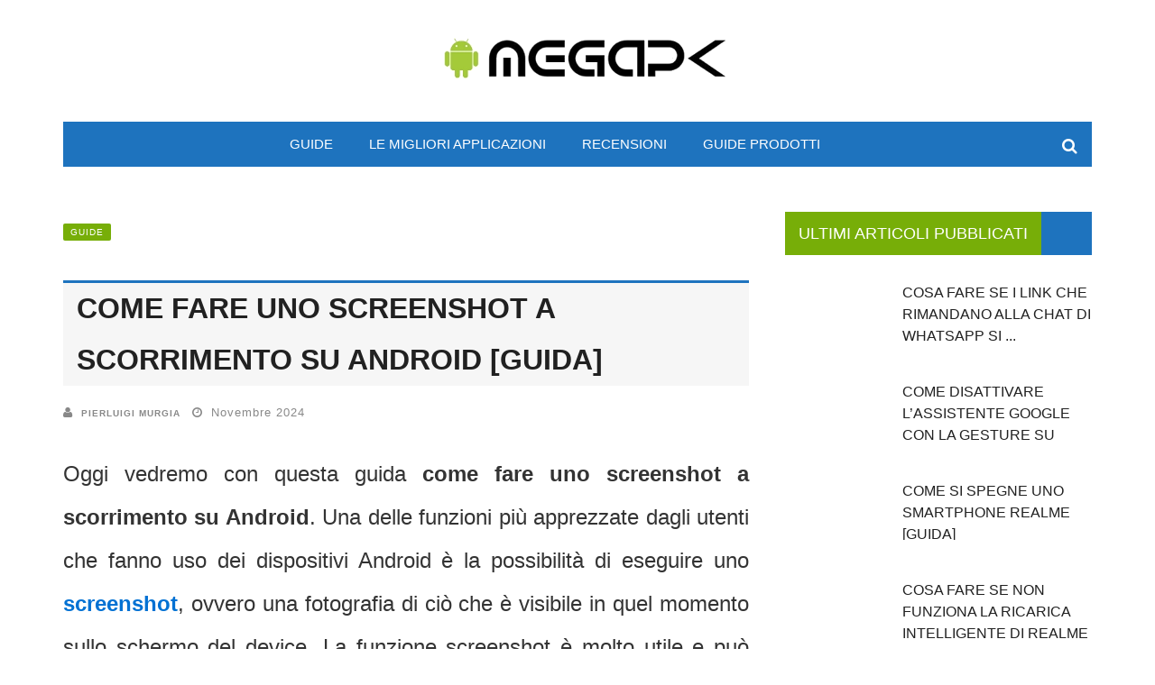

--- FILE ---
content_type: text/html; charset=UTF-8
request_url: https://www.megapk.it/come-fare-uno-screenshot-a-scorrimento-su-android-guida/
body_size: 24916
content:
<!DOCTYPE html>
<html lang="it-IT">

<head><meta charset="UTF-8" /><script>if(navigator.userAgent.match(/MSIE|Internet Explorer/i)||navigator.userAgent.match(/Trident\/7\..*?rv:11/i)){var href=document.location.href;if(!href.match(/[?&]nowprocket/)){if(href.indexOf("?")==-1){if(href.indexOf("#")==-1){document.location.href=href+"?nowprocket=1"}else{document.location.href=href.replace("#","?nowprocket=1#")}}else{if(href.indexOf("#")==-1){document.location.href=href+"&nowprocket=1"}else{document.location.href=href.replace("#","&nowprocket=1#")}}}}</script><script>(()=>{class RocketLazyLoadScripts{constructor(){this.v="1.2.5.1",this.triggerEvents=["keydown","mousedown","mousemove","touchmove","touchstart","touchend","wheel"],this.userEventHandler=this.t.bind(this),this.touchStartHandler=this.i.bind(this),this.touchMoveHandler=this.o.bind(this),this.touchEndHandler=this.h.bind(this),this.clickHandler=this.u.bind(this),this.interceptedClicks=[],this.interceptedClickListeners=[],this.l(this),window.addEventListener("pageshow",(t=>{this.persisted=t.persisted,this.everythingLoaded&&this.m()})),document.addEventListener("DOMContentLoaded",(()=>{this.p()})),this.delayedScripts={normal:[],async:[],defer:[]},this.trash=[],this.allJQueries=[]}k(t){document.hidden?t.t():(this.triggerEvents.forEach((e=>window.addEventListener(e,t.userEventHandler,{passive:!0}))),window.addEventListener("touchstart",t.touchStartHandler,{passive:!0}),window.addEventListener("mousedown",t.touchStartHandler),document.addEventListener("visibilitychange",t.userEventHandler))}_(){this.triggerEvents.forEach((t=>window.removeEventListener(t,this.userEventHandler,{passive:!0}))),document.removeEventListener("visibilitychange",this.userEventHandler)}i(t){"HTML"!==t.target.tagName&&(window.addEventListener("touchend",this.touchEndHandler),window.addEventListener("mouseup",this.touchEndHandler),window.addEventListener("touchmove",this.touchMoveHandler,{passive:!0}),window.addEventListener("mousemove",this.touchMoveHandler),t.target.addEventListener("click",this.clickHandler),this.L(t.target,!0),this.M(t.target,"onclick","rocket-onclick"),this.C())}o(t){window.removeEventListener("touchend",this.touchEndHandler),window.removeEventListener("mouseup",this.touchEndHandler),window.removeEventListener("touchmove",this.touchMoveHandler,{passive:!0}),window.removeEventListener("mousemove",this.touchMoveHandler),t.target.removeEventListener("click",this.clickHandler),this.L(t.target,!1),this.M(t.target,"rocket-onclick","onclick"),this.O()}h(){window.removeEventListener("touchend",this.touchEndHandler),window.removeEventListener("mouseup",this.touchEndHandler),window.removeEventListener("touchmove",this.touchMoveHandler,{passive:!0}),window.removeEventListener("mousemove",this.touchMoveHandler)}u(t){t.target.removeEventListener("click",this.clickHandler),this.L(t.target,!1),this.M(t.target,"rocket-onclick","onclick"),this.interceptedClicks.push(t),t.preventDefault(),t.stopPropagation(),t.stopImmediatePropagation(),this.O()}D(){window.removeEventListener("touchstart",this.touchStartHandler,{passive:!0}),window.removeEventListener("mousedown",this.touchStartHandler),this.interceptedClicks.forEach((t=>{t.target.dispatchEvent(new MouseEvent("click",{view:t.view,bubbles:!0,cancelable:!0}))}))}l(t){EventTarget.prototype.addEventListenerBase=EventTarget.prototype.addEventListener,EventTarget.prototype.addEventListener=function(e,i,o){"click"!==e||t.windowLoaded||i===t.clickHandler||t.interceptedClickListeners.push({target:this,func:i,options:o}),(this||window).addEventListenerBase(e,i,o)}}L(t,e){this.interceptedClickListeners.forEach((i=>{i.target===t&&(e?t.removeEventListener("click",i.func,i.options):t.addEventListener("click",i.func,i.options))})),t.parentNode!==document.documentElement&&this.L(t.parentNode,e)}S(){return new Promise((t=>{this.T?this.O=t:t()}))}C(){this.T=!0}O(){this.T=!1}M(t,e,i){t.hasAttribute&&t.hasAttribute(e)&&(event.target.setAttribute(i,event.target.getAttribute(e)),event.target.removeAttribute(e))}t(){this._(this),"loading"===document.readyState?document.addEventListener("DOMContentLoaded",this.R.bind(this)):this.R()}p(){let t=[];document.querySelectorAll("script[type=rocketlazyloadscript][data-rocket-src]").forEach((e=>{let i=e.getAttribute("data-rocket-src");if(i&&0!==i.indexOf("data:")){0===i.indexOf("//")&&(i=location.protocol+i);try{const o=new URL(i).origin;o!==location.origin&&t.push({src:o,crossOrigin:e.crossOrigin||"module"===e.getAttribute("data-rocket-type")})}catch(t){}}})),t=[...new Map(t.map((t=>[JSON.stringify(t),t]))).values()],this.j(t,"preconnect")}async R(){this.lastBreath=Date.now(),this.P(this),this.F(this),this.q(),this.A(),this.I(),await this.U(this.delayedScripts.normal),await this.U(this.delayedScripts.defer),await this.U(this.delayedScripts.async);try{await this.W(),await this.H(this),await this.J()}catch(t){console.error(t)}window.dispatchEvent(new Event("rocket-allScriptsLoaded")),this.everythingLoaded=!0,this.S().then((()=>{this.D()})),this.N()}A(){document.querySelectorAll("script[type=rocketlazyloadscript]").forEach((t=>{t.hasAttribute("data-rocket-src")?t.hasAttribute("async")&&!1!==t.async?this.delayedScripts.async.push(t):t.hasAttribute("defer")&&!1!==t.defer||"module"===t.getAttribute("data-rocket-type")?this.delayedScripts.defer.push(t):this.delayedScripts.normal.push(t):this.delayedScripts.normal.push(t)}))}async B(t){if(await this.G(),!0!==t.noModule||!("noModule"in HTMLScriptElement.prototype))return new Promise((e=>{let i;function o(){(i||t).setAttribute("data-rocket-status","executed"),e()}try{if(navigator.userAgent.indexOf("Firefox/")>0||""===navigator.vendor)i=document.createElement("script"),[...t.attributes].forEach((t=>{let e=t.nodeName;"type"!==e&&("data-rocket-type"===e&&(e="type"),"data-rocket-src"===e&&(e="src"),i.setAttribute(e,t.nodeValue))})),t.text&&(i.text=t.text),i.hasAttribute("src")?(i.addEventListener("load",o),i.addEventListener("error",(function(){i.setAttribute("data-rocket-status","failed"),e()})),setTimeout((()=>{i.isConnected||e()}),1)):(i.text=t.text,o()),t.parentNode.replaceChild(i,t);else{const i=t.getAttribute("data-rocket-type"),n=t.getAttribute("data-rocket-src");i?(t.type=i,t.removeAttribute("data-rocket-type")):t.removeAttribute("type"),t.addEventListener("load",o),t.addEventListener("error",(function(){t.setAttribute("data-rocket-status","failed"),e()})),n?(t.removeAttribute("data-rocket-src"),t.src=n):t.src="data:text/javascript;base64,"+window.btoa(unescape(encodeURIComponent(t.text)))}}catch(i){t.setAttribute("data-rocket-status","failed"),e()}}));t.setAttribute("data-rocket-status","skipped")}async U(t){const e=t.shift();return e&&e.isConnected?(await this.B(e),this.U(t)):Promise.resolve()}I(){this.j([...this.delayedScripts.normal,...this.delayedScripts.defer,...this.delayedScripts.async],"preload")}j(t,e){var i=document.createDocumentFragment();t.forEach((t=>{const o=t.getAttribute&&t.getAttribute("data-rocket-src")||t.src;if(o){const n=document.createElement("link");n.href=o,n.rel=e,"preconnect"!==e&&(n.as="script"),t.getAttribute&&"module"===t.getAttribute("data-rocket-type")&&(n.crossOrigin=!0),t.crossOrigin&&(n.crossOrigin=t.crossOrigin),t.integrity&&(n.integrity=t.integrity),i.appendChild(n),this.trash.push(n)}})),document.head.appendChild(i)}P(t){let e={};function i(i,o){return e[o].eventsToRewrite.indexOf(i)>=0&&!t.everythingLoaded?"rocket-"+i:i}function o(t,o){!function(t){e[t]||(e[t]={originalFunctions:{add:t.addEventListener,remove:t.removeEventListener},eventsToRewrite:[]},t.addEventListener=function(){arguments[0]=i(arguments[0],t),e[t].originalFunctions.add.apply(t,arguments)},t.removeEventListener=function(){arguments[0]=i(arguments[0],t),e[t].originalFunctions.remove.apply(t,arguments)})}(t),e[t].eventsToRewrite.push(o)}function n(e,i){let o=e[i];e[i]=null,Object.defineProperty(e,i,{get:()=>o||function(){},set(n){t.everythingLoaded?o=n:e["rocket"+i]=o=n}})}o(document,"DOMContentLoaded"),o(window,"DOMContentLoaded"),o(window,"load"),o(window,"pageshow"),o(document,"readystatechange"),n(document,"onreadystatechange"),n(window,"onload"),n(window,"onpageshow")}F(t){let e;function i(e){return t.everythingLoaded?e:e.split(" ").map((t=>"load"===t||0===t.indexOf("load.")?"rocket-jquery-load":t)).join(" ")}function o(o){if(o&&o.fn&&!t.allJQueries.includes(o)){o.fn.ready=o.fn.init.prototype.ready=function(e){return t.domReadyFired?e.bind(document)(o):document.addEventListener("rocket-DOMContentLoaded",(()=>e.bind(document)(o))),o([])};const e=o.fn.on;o.fn.on=o.fn.init.prototype.on=function(){return this[0]===window&&("string"==typeof arguments[0]||arguments[0]instanceof String?arguments[0]=i(arguments[0]):"object"==typeof arguments[0]&&Object.keys(arguments[0]).forEach((t=>{const e=arguments[0][t];delete arguments[0][t],arguments[0][i(t)]=e}))),e.apply(this,arguments),this},t.allJQueries.push(o)}e=o}o(window.jQuery),Object.defineProperty(window,"jQuery",{get:()=>e,set(t){o(t)}})}async H(t){const e=document.querySelector("script[data-webpack]");e&&(await async function(){return new Promise((t=>{e.addEventListener("load",t),e.addEventListener("error",t)}))}(),await t.K(),await t.H(t))}async W(){this.domReadyFired=!0,await this.G(),document.dispatchEvent(new Event("rocket-readystatechange")),await this.G(),document.rocketonreadystatechange&&document.rocketonreadystatechange(),await this.G(),document.dispatchEvent(new Event("rocket-DOMContentLoaded")),await this.G(),window.dispatchEvent(new Event("rocket-DOMContentLoaded"))}async J(){await this.G(),document.dispatchEvent(new Event("rocket-readystatechange")),await this.G(),document.rocketonreadystatechange&&document.rocketonreadystatechange(),await this.G(),window.dispatchEvent(new Event("rocket-load")),await this.G(),window.rocketonload&&window.rocketonload(),await this.G(),this.allJQueries.forEach((t=>t(window).trigger("rocket-jquery-load"))),await this.G();const t=new Event("rocket-pageshow");t.persisted=this.persisted,window.dispatchEvent(t),await this.G(),window.rocketonpageshow&&window.rocketonpageshow({persisted:this.persisted}),this.windowLoaded=!0}m(){document.onreadystatechange&&document.onreadystatechange(),window.onload&&window.onload(),window.onpageshow&&window.onpageshow({persisted:this.persisted})}q(){const t=new Map;document.write=document.writeln=function(e){const i=document.currentScript;i||console.error("WPRocket unable to document.write this: "+e);const o=document.createRange(),n=i.parentElement;let s=t.get(i);void 0===s&&(s=i.nextSibling,t.set(i,s));const c=document.createDocumentFragment();o.setStart(c,0),c.appendChild(o.createContextualFragment(e)),n.insertBefore(c,s)}}async G(){Date.now()-this.lastBreath>45&&(await this.K(),this.lastBreath=Date.now())}async K(){return document.hidden?new Promise((t=>setTimeout(t))):new Promise((t=>requestAnimationFrame(t)))}N(){this.trash.forEach((t=>t.remove()))}static run(){const t=new RocketLazyLoadScripts;t.k(t)}}RocketLazyLoadScripts.run()})();</script>
    
    <meta name="viewport" content="width=device-width, initial-scale=1"/>
    <link rel="pingback" href="https://www.megapk.it/xmlrpc.php" />
    	    <script type="rocketlazyloadscript" data-rocket-type="application/javascript">var ajaxurl = "https://www.megapk.it/wp-admin/admin-ajax.php"</script><meta name='robots' content='index, follow, max-image-preview:large, max-snippet:-1, max-video-preview:-1' />

	<!-- This site is optimized with the Yoast SEO plugin v26.7 - https://yoast.com/wordpress/plugins/seo/ -->
	<title>Come fare uno screenshot a scorrimento su Android [GUIDA]</title>
<link rel="preload" as="font" href="https://www.megapk.it/wp-content/themes/gem_tf/css/fonts/awesome-fonts/fonts/fontawesome-webfont.woff2?v=4.5.0" crossorigin>
	<meta name="description" content="Come fare uno screenshot a scorrimento su Android? Ecco una guida che ti spiega come farlo sul tuo dispositivo" />
	<link rel="canonical" href="https://www.megapk.it/come-fare-uno-screenshot-a-scorrimento-su-android-guida/" />
	<meta property="og:locale" content="it_IT" />
	<meta property="og:type" content="article" />
	<meta property="og:title" content="Come fare uno screenshot a scorrimento su Android [GUIDA]" />
	<meta property="og:description" content="Come fare uno screenshot a scorrimento su Android? Ecco una guida che ti spiega come farlo sul tuo dispositivo" />
	<meta property="og:url" content="https://www.megapk.it/come-fare-uno-screenshot-a-scorrimento-su-android-guida/" />
	<meta property="og:site_name" content="Megapk" />
	<meta property="article:publisher" content="https://www.facebook.com/megapkit/" />
	<meta property="article:published_time" content="2021-04-13T08:22:28+00:00" />
	<meta property="article:modified_time" content="2024-11-11T15:35:50+00:00" />
	<meta property="og:image" content="https://www.megapk.it/wp-content/uploads/2021/04/Come-fare-uno-screenshot-a-scorrimento-su-Android-GUIDA.webp" />
	<meta property="og:image:width" content="1200" />
	<meta property="og:image:height" content="1200" />
	<meta property="og:image:type" content="image/webp" />
	<meta name="author" content="Pierluigi Murgia" />
	<meta name="twitter:label1" content="Scritto da" />
	<meta name="twitter:data1" content="Pierluigi Murgia" />
	<meta name="twitter:label2" content="Tempo di lettura stimato" />
	<meta name="twitter:data2" content="12 minuti" />
	<script type="application/ld+json" class="yoast-schema-graph">{"@context":"https://schema.org","@graph":[{"@type":"Article","@id":"https://www.megapk.it/come-fare-uno-screenshot-a-scorrimento-su-android-guida/#article","isPartOf":{"@id":"https://www.megapk.it/come-fare-uno-screenshot-a-scorrimento-su-android-guida/"},"author":{"name":"Pierluigi Murgia","@id":"https://www.megapk.it/#/schema/person/203170806820182e53c0ec3914f00148"},"headline":"Come fare uno screenshot a scorrimento su Android [GUIDA]","datePublished":"2021-04-13T08:22:28+00:00","dateModified":"2024-11-11T15:35:50+00:00","mainEntityOfPage":{"@id":"https://www.megapk.it/come-fare-uno-screenshot-a-scorrimento-su-android-guida/"},"wordCount":1777,"image":{"@id":"https://www.megapk.it/come-fare-uno-screenshot-a-scorrimento-su-android-guida/#primaryimage"},"thumbnailUrl":"https://www.megapk.it/wp-content/uploads/2021/04/Come-fare-uno-screenshot-a-scorrimento-su-Android-GUIDA.webp","keywords":["Screenshot"],"articleSection":["Guide"],"inLanguage":"it-IT"},{"@type":"WebPage","@id":"https://www.megapk.it/come-fare-uno-screenshot-a-scorrimento-su-android-guida/","url":"https://www.megapk.it/come-fare-uno-screenshot-a-scorrimento-su-android-guida/","name":"Come fare uno screenshot a scorrimento su Android [GUIDA]","isPartOf":{"@id":"https://www.megapk.it/#website"},"primaryImageOfPage":{"@id":"https://www.megapk.it/come-fare-uno-screenshot-a-scorrimento-su-android-guida/#primaryimage"},"image":{"@id":"https://www.megapk.it/come-fare-uno-screenshot-a-scorrimento-su-android-guida/#primaryimage"},"thumbnailUrl":"https://www.megapk.it/wp-content/uploads/2021/04/Come-fare-uno-screenshot-a-scorrimento-su-Android-GUIDA.webp","datePublished":"2021-04-13T08:22:28+00:00","dateModified":"2024-11-11T15:35:50+00:00","author":{"@id":"https://www.megapk.it/#/schema/person/203170806820182e53c0ec3914f00148"},"description":"Come fare uno screenshot a scorrimento su Android? Ecco una guida che ti spiega come farlo sul tuo dispositivo","breadcrumb":{"@id":"https://www.megapk.it/come-fare-uno-screenshot-a-scorrimento-su-android-guida/#breadcrumb"},"inLanguage":"it-IT","potentialAction":[{"@type":"ReadAction","target":["https://www.megapk.it/come-fare-uno-screenshot-a-scorrimento-su-android-guida/"]}]},{"@type":"ImageObject","inLanguage":"it-IT","@id":"https://www.megapk.it/come-fare-uno-screenshot-a-scorrimento-su-android-guida/#primaryimage","url":"https://www.megapk.it/wp-content/uploads/2021/04/Come-fare-uno-screenshot-a-scorrimento-su-Android-GUIDA.webp","contentUrl":"https://www.megapk.it/wp-content/uploads/2021/04/Come-fare-uno-screenshot-a-scorrimento-su-Android-GUIDA.webp","width":1200,"height":1200},{"@type":"BreadcrumbList","@id":"https://www.megapk.it/come-fare-uno-screenshot-a-scorrimento-su-android-guida/#breadcrumb","itemListElement":[{"@type":"ListItem","position":1,"name":"Home","item":"https://www.megapk.it/"},{"@type":"ListItem","position":2,"name":"Come fare uno screenshot a scorrimento su Android [GUIDA]"}]},{"@type":"WebSite","@id":"https://www.megapk.it/#website","url":"https://www.megapk.it/","name":"Megapk","description":"Guide, recensioni, modding per Android","potentialAction":[{"@type":"SearchAction","target":{"@type":"EntryPoint","urlTemplate":"https://www.megapk.it/?s={search_term_string}"},"query-input":{"@type":"PropertyValueSpecification","valueRequired":true,"valueName":"search_term_string"}}],"inLanguage":"it-IT"},{"@type":"Person","@id":"https://www.megapk.it/#/schema/person/203170806820182e53c0ec3914f00148","name":"Pierluigi Murgia","image":{"@type":"ImageObject","inLanguage":"it-IT","@id":"https://www.megapk.it/#/schema/person/image/","url":"https://secure.gravatar.com/avatar/24fe839d551603860e3cd2743238e15275a2571e8dd3ac860fce7a0bff598168?s=96&d=mm&r=g","contentUrl":"https://secure.gravatar.com/avatar/24fe839d551603860e3cd2743238e15275a2571e8dd3ac860fce7a0bff598168?s=96&d=mm&r=g","caption":"Pierluigi Murgia"},"description":"Ciao. Mi chiamo Pierluigi e sono l’autore degli articoli che puoi leggere su Megapk.it, oltre che il suo proprietario. Dopo anni passati a modificare i miei dispositivi Android con Rom, widget e applicazioni di ogni genere seguendo i forum e blog più famosi in rete, ho deciso di aprire questo sito web nel lontano 2015 per dare sfogo a questa mia passione e dare una mano anch’io a chi aveva bisogno di un aiuto con il proprio smartphone. Che sia una guida semplice o complessa, per me non ha importanza, l’importante è che sia utile a chi ne ha bisogno per risolvere il problema che sta affrontando. Su Megapk.it troverai un po’ tutto quello che gira attorno al mondo Android ma in particolar modo vengono trattate guide che possono essere di aiuto per risolvere problemi legati ai dispositivi con il sistema operativo Android e vengono consigliati i giochi e le applicazioni migliori che mi sono passate tra le mani. Megapk.it ha anche una sezione dedicata alla scelta dei prodotti e loro recensioni, nata per poter aiutare gli utenti nella scelta di diversi tipi di prodotti a cui potrebbero essere interessati, ma hanno ancora dei dubbi su come indirizzarsi. Avendo avuto in passato e per alcuni anni un e-commerce con prodotti di ogni genere chiamato PixMarket.it (chiuso nel 2015) e dopo aver venduto anche su eBay come venditore professionale, ho deciso di condividere quello che so con gli altri. Megapk.it è un sito web che viene aggiornato quando possibile e sempre con nuove guide che risolvono problemi che hanno a che fare con i dispositivi Android, ma troverai anche news e consigli sul mondo Android e non solo. Se poi ti è stato utile qualche articolo su Megapk.it che hai trovato, aiutami a crescere e condividilo 🙂","url":"https://www.megapk.it/author/pierluigi-murgia/"}]}</script>
	<!-- / Yoast SEO plugin. -->


<link rel="alternate" type="application/rss+xml" title="Megapk &raquo; Feed" href="https://www.megapk.it/feed/" />
<link rel="alternate" type="application/rss+xml" title="Megapk &raquo; Feed dei commenti" href="https://www.megapk.it/comments/feed/" />
<link rel="alternate" type="application/rss+xml" title="Megapk &raquo; Come fare uno screenshot a scorrimento su Android [GUIDA] Feed dei commenti" href="https://www.megapk.it/come-fare-uno-screenshot-a-scorrimento-su-android-guida/feed/" />
<link rel="alternate" title="oEmbed (JSON)" type="application/json+oembed" href="https://www.megapk.it/wp-json/oembed/1.0/embed?url=https%3A%2F%2Fwww.megapk.it%2Fcome-fare-uno-screenshot-a-scorrimento-su-android-guida%2F" />
<link rel="alternate" title="oEmbed (XML)" type="text/xml+oembed" href="https://www.megapk.it/wp-json/oembed/1.0/embed?url=https%3A%2F%2Fwww.megapk.it%2Fcome-fare-uno-screenshot-a-scorrimento-su-android-guida%2F&#038;format=xml" />
<style id='wp-img-auto-sizes-contain-inline-css' type='text/css'>
img:is([sizes=auto i],[sizes^="auto," i]){contain-intrinsic-size:3000px 1500px}
/*# sourceURL=wp-img-auto-sizes-contain-inline-css */
</style>
<link data-minify="1" rel='preload' as='style' onload="this.onload=null;this.rel='stylesheet'" id='dashicons-css' href='https://www.megapk.it/wp-content/cache/min/1/wp-includes/css/dashicons.min.css?ver=1767255306' type='text/css' media='all' />
<link data-minify="1" rel='stylesheet' id='post-views-counter-frontend-css' href='https://www.megapk.it/wp-content/cache/min/1/wp-content/plugins/post-views-counter/css/frontend.css?ver=1767255306' type='text/css' media='all' />
<style id='wp-emoji-styles-inline-css' type='text/css'>

	img.wp-smiley, img.emoji {
		display: inline !important;
		border: none !important;
		box-shadow: none !important;
		height: 1em !important;
		width: 1em !important;
		margin: 0 0.07em !important;
		vertical-align: -0.1em !important;
		background: none !important;
		padding: 0 !important;
	}
/*# sourceURL=wp-emoji-styles-inline-css */
</style>
<style id='classic-theme-styles-inline-css' type='text/css'>
/*! This file is auto-generated */
.wp-block-button__link{color:#fff;background-color:#32373c;border-radius:9999px;box-shadow:none;text-decoration:none;padding:calc(.667em + 2px) calc(1.333em + 2px);font-size:1.125em}.wp-block-file__button{background:#32373c;color:#fff;text-decoration:none}
/*# sourceURL=/wp-includes/css/classic-themes.min.css */
</style>
<link data-minify="1" rel='stylesheet' id='wpos-slick-style-css' href='https://www.megapk.it/wp-content/cache/min/1/wp-content/plugins/wp-trending-post-slider-and-widget/assets/css/slick.css?ver=1767255306' type='text/css' media='all' />
<link data-minify="1" rel='stylesheet' id='wtpsw-public-style-css' href='https://www.megapk.it/wp-content/cache/min/1/wp-content/plugins/wp-trending-post-slider-and-widget/assets/css/wtpsw-public.css?ver=1767255306' type='text/css' media='all' />
<link data-minify="1" rel='stylesheet' id='flexslider-css' href='https://www.megapk.it/wp-content/cache/min/1/wp-content/themes/gem_tf/css/flexslider.css?ver=1767255306' type='text/css' media='all' />
<link data-minify="1" rel='stylesheet' id='justifiedgallery-css' href='https://www.megapk.it/wp-content/cache/min/1/wp-content/themes/gem_tf/css/justifiedGallery.css?ver=1767255306' type='text/css' media='all' />
<link data-minify="1" rel='stylesheet' id='justifiedlightbox-css' href='https://www.megapk.it/wp-content/cache/min/1/wp-content/themes/gem_tf/css/magnific-popup.css?ver=1767255306' type='text/css' media='all' />
<link data-minify="1" rel='stylesheet' id='gem_tf_style-css' href='https://www.megapk.it/wp-content/cache/min/1/wp-content/themes/gem_tf/css/main_style.css?ver=1767255306' type='text/css' media='all' />
<link data-minify="1" rel='stylesheet' id='gem_tf_responsive-css' href='https://www.megapk.it/wp-content/cache/min/1/wp-content/themes/gem_tf/css/responsive.css?ver=1767255306' type='text/css' media='all' />
<link data-minify="1" rel='stylesheet' id='fa-css' href='https://www.megapk.it/wp-content/cache/min/1/wp-content/themes/gem_tf/css/fonts/awesome-fonts/css/font-awesome.min.css?ver=1767255306' type='text/css' media='all' />
<link data-minify="1" rel='stylesheet' id='aawp-css' href='https://www.megapk.it/wp-content/cache/min/1/wp-content/plugins/aawp/assets/dist/css/main.css?ver=1767255306' type='text/css' media='all' />
<script type="text/javascript" id="post-views-counter-frontend-js-before">
/* <![CDATA[ */
var pvcArgsFrontend = {"mode":"js","postID":24250,"requestURL":"https:\/\/www.megapk.it\/wp-admin\/admin-ajax.php","nonce":"573153aa29","dataStorage":"cookies","multisite":false,"path":"\/","domain":""};

//# sourceURL=post-views-counter-frontend-js-before
/* ]]> */
</script>
<script type="rocketlazyloadscript" data-rocket-type="text/javascript" data-rocket-src="https://www.megapk.it/wp-content/plugins/post-views-counter/js/frontend.js?ver=1.7.0" id="post-views-counter-frontend-js" defer></script>
<script type="text/javascript" src="https://www.megapk.it/wp-includes/js/jquery/jquery.min.js?ver=3.7.1" id="jquery-core-js" defer></script>
<script type="text/javascript" src="https://www.megapk.it/wp-includes/js/jquery/jquery-migrate.min.js?ver=3.4.1" id="jquery-migrate-js" defer></script>
<link rel="https://api.w.org/" href="https://www.megapk.it/wp-json/" /><link rel="alternate" title="JSON" type="application/json" href="https://www.megapk.it/wp-json/wp/v2/posts/24250" /><link rel="EditURI" type="application/rsd+xml" title="RSD" href="https://www.megapk.it/xmlrpc.php?rsd" />
<meta name="generator" content="WordPress 6.9" />
<link rel='shortlink' href='https://www.megapk.it/?p=24250' />
<meta name="generator" content="Redux 4.5.10" /><style type="text/css">.aawp .aawp-tb__row--highlight{background-color:#256aaf;}.aawp .aawp-tb__row--highlight{color:#256aaf;}.aawp .aawp-tb__row--highlight a{color:#256aaf;}</style><style type="text/css">.aawp .aawp-product--horizontal .aawp-product__info { 
max-width: 350px; 
}

</style>            <style type='text/css' media="all">
            .post-meta .meta-comment {display: none !important;}.read-more {display: none !important;}.single-page .feature-thumb {display: none !important;} 

                
                .top-bar, #shadowfiend-gallery-slider .flex-control-paging li a.flex-active, .main-nav #main-menu .menu > li > a:hover, 
                .module-main-slider .slider-wrap .slides .post-info .post-cat a, .main-nav #main-menu .menu > li.current-menu-item > a,
                .grid-1-type .post-cat a, .shadowfiend-carousel-wrap .slides .post-cat a,
                .classic-blog-style .post-cat a, 
                .large-blog-style .post-cat a, 
                .module-main-grid .post-cat a,
                .module-post-two .large-post .post-cat a,
                .module-post-three .large-post .post-cat a,
                .type-in .post-cat a,
                .shadowfiend-carousel-large-wrap .slides .post-cat a, .rating-wrap,
                .singletop .post-cat a, h3.ticker-header, .post-cat-main-slider, .module-main-slider .carousel-ctrl .slides li.flex-active-slide,
                .ajax-load-btn span, .loadmore-button .ajax-load-btn, .s-tags a:hover,
                .post-page-links > span, .post-page-links a span:hover, #comment-submit, .shadowfiend-review-box .shadowfiend-overlay span,
                .shadowfiend-score-box, #pagination .current, .widget_archive ul li:hover, .widget_categories ul li:hover,
                .widget_tag_cloud a:hover, .widget .searchform-wrap .search-icon,
                .shadowfiend-header .main-title h3, .footer .shadowfiend-header .main-title h3, input[type="submit"], .article-content input[type="submit"]
                {background-color: #77AE08}
                
                
                .shadowfiend-author-box .author-info .shadowfiend-author-page-contact a:hover, .error-number h1, #shadowfiend-404-wrap .shadowfiend-error-title,
                .page-404-wrap .redirect-home, .article-content p a, .read-more:hover, .sticky-post-mark
                    {color: #77AE08}
                
                ::selection
                {background-color: #77AE08}
                ::-moz-selection 
                {background-color: #77AE08}
                
                body::-webkit-scrollbar-thumb
                {background-color: #77AE08}
                
                .article-content blockquote, .textwidget blockquote, #shadowfiend-gallery-slider .flex-control-paging li a.flex-active,
                .loadmore-button .ajax-load-btn, .widget_flickr li a:hover img, .post-page-links > span, .post-page-links a span:hover,
                #comment-submit, #pagination .current, .widget_archive ul li:hover, .widget_categories ul li:hover,
                .widget_tag_cloud a:hover, input[type="submit"], .article-content input[type="submit"]
                {border-color: #77AE08}
                 
                
        
                                .main-nav .header-inner, #main-mobile-menu, .shadowfiend-mega-menu, .shadowfiend-mega-menu .shadowfiend-sub-sub-menu, .shadowfiend-dropdown-menu,
                    .shadowfiend-dropdown-menu .shadowfiend-sub-sub-menu, #main-search .searchform-wrap > input,
                    .footer, .footer .shadowfiend-header .main-title h3, .shadowfiend-header .main-title, .footer .shadowfiend-header .main-title
                    {background-color: #1E73BE}
                    
                               
                    {color: #1E73BE}
                    
                    .footer .widget-posts-list ul li.type-in
                    {border-color: #1E73BE}
                
                
                
                            body {background: none !important}
                        @media screen and (max-width: 1079px) {
                .sidebar {display: none !important}
            }
            .article-content .alignnone, .textwidget .alignnone,.article-content .aligncenter, .textwidget .aligncenter{clear: both; display: inline;	margin-left: auto;	margin-right: auto;}

.article-content p a {color: #0071d3;}

.article-content a {color: #0071d3;}

.footer .footer-lower { background-color: #FbFbFb;}

.footer .footer-lower { padding: 1; text-transform: inherit;}

.footer .footer-content { padding-bottom: 1px;}

.article-content th {font-size: 24px; line-height: 2.0em;}

table {border-top: 3px solid #1E73BE;}

.post-author a {font-size: 10px;}

h1.post-title {background-color: #F6F6F6; color: #99999; border-width: 3px 0px 0px 0px; border-style: solid;  border-color: #1E73BE; padding-left: 15px; border-radius: 0px}

#main-mobile-menu {padding-top: 0px;}

span.ctcc-left-side   {font-size: 85%;}

.change-consent {color: #EEEEEE;}

.single-page .article-content p, .single-page .article-content li, .single-page .article-content h1, .single-page .article-content h2, .single-page .article-content h3, .single-page .article-content h4, .single-page .article-content h5 {
    line-height: 2.0;}
    
.singletop .post-title {font-size: 32px; margin-top: 40px; line-height: 1.8;}

.single-page {margin-top: 50px;}

.header .logo img {width: 343px; display: block; height: 50px;}            </style>
            <link rel="icon" href="https://www.megapk.it/wp-content/uploads/2025/04/favicon-512-x-512-50x50.png" sizes="32x32" />
<link rel="icon" href="https://www.megapk.it/wp-content/uploads/2025/04/favicon-512-x-512-300x300.png" sizes="192x192" />
<link rel="apple-touch-icon" href="https://www.megapk.it/wp-content/uploads/2025/04/favicon-512-x-512-300x300.png" />
<meta name="msapplication-TileImage" content="https://www.megapk.it/wp-content/uploads/2025/04/favicon-512-x-512-300x300.png" />
<style id="gem_tf_option-dynamic-css" title="dynamic-css" class="redux-options-output">.main-nav #main-menu .menu > li > a, .top-nav ul.menu > li, .shadowfiend-mega-menu .shadowfiend-sub-menu > li > a,
                            .shadowfiend-dropdown-menu .shadowfiend-sub-menu > li > a{font-family:Arial, Helvetica, sans-serif;font-weight:normal;font-style:normal;}.post-meta, .post-cat, .meta-bottom .post-author, .rating-wrap{font-family:Arial, Helvetica, sans-serif;font-weight:normal;font-style:normal;}h1, h2, h3, h4, h5, h5, h6, .post-title , .grid-container .post-info .post-title , .post-title.post-title-masonry, .post-nav-link-title h3,
                            .recentcomments a:last-child, ul.ticker li h2 a, .header .logo.logo-text h1, .widget_recent_entries a, .loadmore-button .ajax-load-btn, .widget_nav_menu > div > ul > li{font-family:Arial, Helvetica, sans-serif;font-weight:normal;font-style:normal;}.shadowfiend-header .shadowfiend-title h3, .shadowfiend-header .main-title h3, .footer .shadowfiend-header .main-title h3{font-family:Arial, Helvetica, sans-serif;font-weight:normal;font-style:normal;}body, textarea, input, p, 
                            .entry-excerpt, .comment-text, .comment-author, .article-content,
                            .comments-area, .tag-list, .shadowfiend-author-meta h3 {font-family:Arial, Helvetica, sans-serif;font-weight:normal;font-style:normal;font-size:24px;}</style><script async src="https://pagead2.googlesyndication.com/pagead/js/adsbygoogle.js?client=ca-pub-6630099055621343"
     crossorigin="anonymous"></script>
     <noscript><style id="rocket-lazyload-nojs-css">.rll-youtube-player, [data-lazy-src]{display:none !important;}</style></noscript><style id='global-styles-inline-css' type='text/css'>
:root{--wp--preset--aspect-ratio--square: 1;--wp--preset--aspect-ratio--4-3: 4/3;--wp--preset--aspect-ratio--3-4: 3/4;--wp--preset--aspect-ratio--3-2: 3/2;--wp--preset--aspect-ratio--2-3: 2/3;--wp--preset--aspect-ratio--16-9: 16/9;--wp--preset--aspect-ratio--9-16: 9/16;--wp--preset--color--black: #000000;--wp--preset--color--cyan-bluish-gray: #abb8c3;--wp--preset--color--white: #ffffff;--wp--preset--color--pale-pink: #f78da7;--wp--preset--color--vivid-red: #cf2e2e;--wp--preset--color--luminous-vivid-orange: #ff6900;--wp--preset--color--luminous-vivid-amber: #fcb900;--wp--preset--color--light-green-cyan: #7bdcb5;--wp--preset--color--vivid-green-cyan: #00d084;--wp--preset--color--pale-cyan-blue: #8ed1fc;--wp--preset--color--vivid-cyan-blue: #0693e3;--wp--preset--color--vivid-purple: #9b51e0;--wp--preset--gradient--vivid-cyan-blue-to-vivid-purple: linear-gradient(135deg,rgb(6,147,227) 0%,rgb(155,81,224) 100%);--wp--preset--gradient--light-green-cyan-to-vivid-green-cyan: linear-gradient(135deg,rgb(122,220,180) 0%,rgb(0,208,130) 100%);--wp--preset--gradient--luminous-vivid-amber-to-luminous-vivid-orange: linear-gradient(135deg,rgb(252,185,0) 0%,rgb(255,105,0) 100%);--wp--preset--gradient--luminous-vivid-orange-to-vivid-red: linear-gradient(135deg,rgb(255,105,0) 0%,rgb(207,46,46) 100%);--wp--preset--gradient--very-light-gray-to-cyan-bluish-gray: linear-gradient(135deg,rgb(238,238,238) 0%,rgb(169,184,195) 100%);--wp--preset--gradient--cool-to-warm-spectrum: linear-gradient(135deg,rgb(74,234,220) 0%,rgb(151,120,209) 20%,rgb(207,42,186) 40%,rgb(238,44,130) 60%,rgb(251,105,98) 80%,rgb(254,248,76) 100%);--wp--preset--gradient--blush-light-purple: linear-gradient(135deg,rgb(255,206,236) 0%,rgb(152,150,240) 100%);--wp--preset--gradient--blush-bordeaux: linear-gradient(135deg,rgb(254,205,165) 0%,rgb(254,45,45) 50%,rgb(107,0,62) 100%);--wp--preset--gradient--luminous-dusk: linear-gradient(135deg,rgb(255,203,112) 0%,rgb(199,81,192) 50%,rgb(65,88,208) 100%);--wp--preset--gradient--pale-ocean: linear-gradient(135deg,rgb(255,245,203) 0%,rgb(182,227,212) 50%,rgb(51,167,181) 100%);--wp--preset--gradient--electric-grass: linear-gradient(135deg,rgb(202,248,128) 0%,rgb(113,206,126) 100%);--wp--preset--gradient--midnight: linear-gradient(135deg,rgb(2,3,129) 0%,rgb(40,116,252) 100%);--wp--preset--font-size--small: 13px;--wp--preset--font-size--medium: 20px;--wp--preset--font-size--large: 36px;--wp--preset--font-size--x-large: 42px;--wp--preset--spacing--20: 0.44rem;--wp--preset--spacing--30: 0.67rem;--wp--preset--spacing--40: 1rem;--wp--preset--spacing--50: 1.5rem;--wp--preset--spacing--60: 2.25rem;--wp--preset--spacing--70: 3.38rem;--wp--preset--spacing--80: 5.06rem;--wp--preset--shadow--natural: 6px 6px 9px rgba(0, 0, 0, 0.2);--wp--preset--shadow--deep: 12px 12px 50px rgba(0, 0, 0, 0.4);--wp--preset--shadow--sharp: 6px 6px 0px rgba(0, 0, 0, 0.2);--wp--preset--shadow--outlined: 6px 6px 0px -3px rgb(255, 255, 255), 6px 6px rgb(0, 0, 0);--wp--preset--shadow--crisp: 6px 6px 0px rgb(0, 0, 0);}:where(.is-layout-flex){gap: 0.5em;}:where(.is-layout-grid){gap: 0.5em;}body .is-layout-flex{display: flex;}.is-layout-flex{flex-wrap: wrap;align-items: center;}.is-layout-flex > :is(*, div){margin: 0;}body .is-layout-grid{display: grid;}.is-layout-grid > :is(*, div){margin: 0;}:where(.wp-block-columns.is-layout-flex){gap: 2em;}:where(.wp-block-columns.is-layout-grid){gap: 2em;}:where(.wp-block-post-template.is-layout-flex){gap: 1.25em;}:where(.wp-block-post-template.is-layout-grid){gap: 1.25em;}.has-black-color{color: var(--wp--preset--color--black) !important;}.has-cyan-bluish-gray-color{color: var(--wp--preset--color--cyan-bluish-gray) !important;}.has-white-color{color: var(--wp--preset--color--white) !important;}.has-pale-pink-color{color: var(--wp--preset--color--pale-pink) !important;}.has-vivid-red-color{color: var(--wp--preset--color--vivid-red) !important;}.has-luminous-vivid-orange-color{color: var(--wp--preset--color--luminous-vivid-orange) !important;}.has-luminous-vivid-amber-color{color: var(--wp--preset--color--luminous-vivid-amber) !important;}.has-light-green-cyan-color{color: var(--wp--preset--color--light-green-cyan) !important;}.has-vivid-green-cyan-color{color: var(--wp--preset--color--vivid-green-cyan) !important;}.has-pale-cyan-blue-color{color: var(--wp--preset--color--pale-cyan-blue) !important;}.has-vivid-cyan-blue-color{color: var(--wp--preset--color--vivid-cyan-blue) !important;}.has-vivid-purple-color{color: var(--wp--preset--color--vivid-purple) !important;}.has-black-background-color{background-color: var(--wp--preset--color--black) !important;}.has-cyan-bluish-gray-background-color{background-color: var(--wp--preset--color--cyan-bluish-gray) !important;}.has-white-background-color{background-color: var(--wp--preset--color--white) !important;}.has-pale-pink-background-color{background-color: var(--wp--preset--color--pale-pink) !important;}.has-vivid-red-background-color{background-color: var(--wp--preset--color--vivid-red) !important;}.has-luminous-vivid-orange-background-color{background-color: var(--wp--preset--color--luminous-vivid-orange) !important;}.has-luminous-vivid-amber-background-color{background-color: var(--wp--preset--color--luminous-vivid-amber) !important;}.has-light-green-cyan-background-color{background-color: var(--wp--preset--color--light-green-cyan) !important;}.has-vivid-green-cyan-background-color{background-color: var(--wp--preset--color--vivid-green-cyan) !important;}.has-pale-cyan-blue-background-color{background-color: var(--wp--preset--color--pale-cyan-blue) !important;}.has-vivid-cyan-blue-background-color{background-color: var(--wp--preset--color--vivid-cyan-blue) !important;}.has-vivid-purple-background-color{background-color: var(--wp--preset--color--vivid-purple) !important;}.has-black-border-color{border-color: var(--wp--preset--color--black) !important;}.has-cyan-bluish-gray-border-color{border-color: var(--wp--preset--color--cyan-bluish-gray) !important;}.has-white-border-color{border-color: var(--wp--preset--color--white) !important;}.has-pale-pink-border-color{border-color: var(--wp--preset--color--pale-pink) !important;}.has-vivid-red-border-color{border-color: var(--wp--preset--color--vivid-red) !important;}.has-luminous-vivid-orange-border-color{border-color: var(--wp--preset--color--luminous-vivid-orange) !important;}.has-luminous-vivid-amber-border-color{border-color: var(--wp--preset--color--luminous-vivid-amber) !important;}.has-light-green-cyan-border-color{border-color: var(--wp--preset--color--light-green-cyan) !important;}.has-vivid-green-cyan-border-color{border-color: var(--wp--preset--color--vivid-green-cyan) !important;}.has-pale-cyan-blue-border-color{border-color: var(--wp--preset--color--pale-cyan-blue) !important;}.has-vivid-cyan-blue-border-color{border-color: var(--wp--preset--color--vivid-cyan-blue) !important;}.has-vivid-purple-border-color{border-color: var(--wp--preset--color--vivid-purple) !important;}.has-vivid-cyan-blue-to-vivid-purple-gradient-background{background: var(--wp--preset--gradient--vivid-cyan-blue-to-vivid-purple) !important;}.has-light-green-cyan-to-vivid-green-cyan-gradient-background{background: var(--wp--preset--gradient--light-green-cyan-to-vivid-green-cyan) !important;}.has-luminous-vivid-amber-to-luminous-vivid-orange-gradient-background{background: var(--wp--preset--gradient--luminous-vivid-amber-to-luminous-vivid-orange) !important;}.has-luminous-vivid-orange-to-vivid-red-gradient-background{background: var(--wp--preset--gradient--luminous-vivid-orange-to-vivid-red) !important;}.has-very-light-gray-to-cyan-bluish-gray-gradient-background{background: var(--wp--preset--gradient--very-light-gray-to-cyan-bluish-gray) !important;}.has-cool-to-warm-spectrum-gradient-background{background: var(--wp--preset--gradient--cool-to-warm-spectrum) !important;}.has-blush-light-purple-gradient-background{background: var(--wp--preset--gradient--blush-light-purple) !important;}.has-blush-bordeaux-gradient-background{background: var(--wp--preset--gradient--blush-bordeaux) !important;}.has-luminous-dusk-gradient-background{background: var(--wp--preset--gradient--luminous-dusk) !important;}.has-pale-ocean-gradient-background{background: var(--wp--preset--gradient--pale-ocean) !important;}.has-electric-grass-gradient-background{background: var(--wp--preset--gradient--electric-grass) !important;}.has-midnight-gradient-background{background: var(--wp--preset--gradient--midnight) !important;}.has-small-font-size{font-size: var(--wp--preset--font-size--small) !important;}.has-medium-font-size{font-size: var(--wp--preset--font-size--medium) !important;}.has-large-font-size{font-size: var(--wp--preset--font-size--large) !important;}.has-x-large-font-size{font-size: var(--wp--preset--font-size--x-large) !important;}
/*# sourceURL=global-styles-inline-css */
</style>
</head>
<body data-rsssl=1 class="wp-singular post-template-default single single-post postid-24250 single-format-standard wp-theme-gem_tf aawp-custom" >
    <div class="site-container wide">
    	<!-- page-wrap open-->
    	<div class="page-wrap clear-fix">
    
    		<!-- header-wrap open -->
  		            <div class="header-wrap header-center header-black">
        
                        <!-- header open -->
            <div class="header">
                <div class="header-inner shadowfiend-site-container">
        			<!-- logo open -->
                            			<div class="logo">
                        <h1>
                            <a href="https://www.megapk.it">
                                <img width="343" height="50" src="https://www.megapk.it/wp-content/uploads/2023/09/logo-megapk-le-recensioni-delle-migliori-applicazioni-android.webp" alt="logo"/>
                            </a>
                        </h1>
        			</div>
        			<!-- logo close -->
                                                        </div>   			
            </div>
            <!-- header close -->
            
			<!-- nav open -->
			<nav class="main-nav">
                <div class="shadowfiend-site-container">
                    <div class="header-inner clear-fix">
                        <div class="mobile">
                            <i class="fa fa-bars"></i>
                        </div>
                        <div id="main-menu" class="menu-menu-container"><ul id="menu-menu" class="menu"><li id="menu-item-26732" class="menu-item menu-item-type-taxonomy menu-item-object-category current-post-ancestor current-menu-parent current-post-parent menu-item-26732"><a href="https://www.megapk.it/category/guide/">Guide</a></li>
<li id="menu-item-3765" class="menu-item menu-item-type-taxonomy menu-item-object-category menu-item-3765"><a href="https://www.megapk.it/category/le-migliori-applicazioni-android/">Le migliori applicazioni</a></li>
<li id="menu-item-4276" class="menu-item menu-item-type-taxonomy menu-item-object-category menu-item-4276"><a href="https://www.megapk.it/category/recensioni-dispositivi/">Recensioni</a></li>
<li id="menu-item-32657" class="menu-item menu-item-type-custom menu-item-object-custom menu-item-32657"><a href="https://www.megapk.it/promozioni/">Guide prodotti</a></li>
</ul></div><div id="main-mobile-menu" class="menu-menu-container"><ul id="menu-menu-1" class="menu"><li class="menu-item menu-item-type-taxonomy menu-item-object-category current-post-ancestor current-menu-parent current-post-parent menu-item-26732"><a href="https://www.megapk.it/category/guide/">Guide</a></li>
<li class="menu-item menu-item-type-taxonomy menu-item-object-category menu-item-3765"><a href="https://www.megapk.it/category/le-migliori-applicazioni-android/">Le migliori applicazioni</a></li>
<li class="menu-item menu-item-type-taxonomy menu-item-object-category menu-item-4276"><a href="https://www.megapk.it/category/recensioni-dispositivi/">Recensioni</a></li>
<li class="menu-item menu-item-type-custom menu-item-object-custom menu-item-32657"><a href="https://www.megapk.it/promozioni/">Guide prodotti</a></li>
</ul></div>                            
                        <div id="main-search">
    				        <form action="https://www.megapk.it/" id="searchform" method="get">
                                <div class="searchform-wrap">
                                    <input type="text" name="s" id="s" value="Cerca" onfocus='if (this.value == "Cerca") { this.value = ""; }' onblur='if (this.value == "") { this.value = "Cerca"; }'/>
                                <div class="search-icon">
                                    <i class="fa fa-search"></i>
                                    <i class="fa fa-times"></i>
                                </div>
                                </div>
                            </form>
                        </div><!--main-search-->
                    </div>
                </div><!-- main-nav-inner -->
            
			</nav>
			<!-- nav close -->

        </div>
                <!-- header-wrap close -->
    		
    		<!-- backtop open -->
    		                <div id="back-top"><i class="fa fa-angle-up"></i></div>
                		<!-- backtop close -->
    		
    		<!-- MAIN BODY OPEN -->
    		<div class="main-body shadowfiend-site-container clear-fix">    
                <div class="single-page clear-fix">
            <div class="article-content-wrap">
                  
                <div class="content-sb-section clear-fix">
                    <div class="main ">
                        <div class="singletop">
    						<div class="post-cat">
    							<a href="https://www.megapk.it/category/guide/">Guide</a>    						</div>					
                            <h1 class="post-title">
    							Come fare uno screenshot a scorrimento su Android [GUIDA]        					</h1>     
                            <div class="post-meta clear-fix">      
                                <div class="post-author">
                                    <span class="avatar">
                                        <i class="fa fa-user"></i>
                                    </span>
                                    <a href="https://www.megapk.it/author/pierluigi-murgia/" title="Articoli scritti da Pierluigi Murgia" rel="author">Pierluigi Murgia</a>                            
                                </div>                                                
                                <div class="date">
                                    <span><i class="fa fa-clock-o"></i></span>
                    				Novembre 2024                    			</div>		
                                <div class="meta-comment">
                        			<span><i class="fa fa-comments-o"></i></span>
                        			<a href="https://www.megapk.it/come-fare-uno-screenshot-a-scorrimento-su-android-guida/#comments">0</a>
                        		</div>				   
                    		</div>   
                        </div>
                                                <div class="feature-thumb"><img width="750" height="375" src="data:image/svg+xml,%3Csvg%20xmlns='http://www.w3.org/2000/svg'%20viewBox='0%200%20750%20375'%3E%3C/svg%3E" class="attachment-gem_tf_750_375 size-gem_tf_750_375 wp-post-image" alt="" decoding="async" fetchpriority="high" data-lazy-src="https://www.megapk.it/wp-content/uploads/2021/04/Come-fare-uno-screenshot-a-scorrimento-su-Android-GUIDA-750x375.webp" /><noscript><img width="750" height="375" src="https://www.megapk.it/wp-content/uploads/2021/04/Come-fare-uno-screenshot-a-scorrimento-su-Android-GUIDA-750x375.webp" class="attachment-gem_tf_750_375 size-gem_tf_750_375 wp-post-image" alt="" decoding="async" fetchpriority="high" /></noscript></div>                                                <div class="article-content">
                                                        <p>Oggi vedremo con questa guida <strong>come fare uno screenshot a scorrimento su Android</strong>. Una delle funzioni più apprezzate dagli utenti che fanno uso dei dispositivi Android è la possibilità di eseguire uno <a href="https://www.megapk.it/le-migliori-applicazioni-per-fare-screenshot-su-android/" target="_blank" rel="noopener"><strong>screenshot</strong></a>, ovvero una fotografia di ciò che è visibile in quel momento sullo schermo del device. La funzione screenshot è molto utile e può essere usata per poter salvare schermate di vario genere, che potrebbero interessare messaggi di chat, il fotogramma di un <a href="https://www.megapk.it/le-migliori-applicazioni-android-per-creare-video-con-immagini-e-musica/" target="_blank" rel="noopener"><strong>video</strong></a>, la pagina di un articolo trovato in un sito web e così via. Sono tante le ragioni per cui si vorrebbe avere una foto di ciò che è visibile in un determinato momento sullo schermo del proprio smartphone Android. Una volta ottenuto lo screenshot, sarà possibile visualizzarlo all&#8217;interno della <strong>Galleria</strong> fotografica, inoltre la foto ottenuta, volendo sarà possibile condividerla o modificarla con un qualsiasi <a href="https://www.megapk.it/le-migliori-applicazioni-android-per-lediting-di-foto-in-bianco-e-nero/" target="_blank" rel="noopener"><strong>editor fotografico</strong></a> proprio come accade per una qualsiasi immagine. Per gli amanti della condivisione, gli utenti che sono interessati a condividere lo screenshot potranno farlo in diversi modi: via chat, social, email, bluetooth e così via.</p><div class='code-block code-block-8' style='margin: 8px auto; text-align: center; display: block; clear: both;'>
<a href="https://play.google.com/store/apps/details?id=com.wamdev.calorias" target="_blank" rel="nofollow">
    <img src="data:image/svg+xml,%3Csvg%20xmlns='http://www.w3.org/2000/svg'%20viewBox='0%200%20336%20336'%3E%3C/svg%3E" alt="Scarica Calorias su Google Play" width="336" height="336" style="display:block; margin:0 auto;" data-lazy-src="https://www.megapk.it/wp-content/uploads/2026/01/banner-Calorias-app-336-x-336.webp"><noscript><img src="https://www.megapk.it/wp-content/uploads/2026/01/banner-Calorias-app-336-x-336.webp" alt="Scarica Calorias su Google Play" width="336" height="336" style="display:block; margin:0 auto;"></noscript>
</a>
</div>

<p>A volte però si vorrebbe eseguire lo screenshot di un&#8217;intera area a scorrimento verticale, come ad esempio la schermata delle <a href="https://www.megapk.it/come-risolvere-lerrore-lapplicazione-impostazioni-si-e-bloccata-in-modo-anomalo-su-android/" target="_blank" rel="noopener"><strong>Impostazioni</strong></a> o una normalissima <strong><a href="https://www.megapk.it/come-convertire-una-qualsiasi-pagina-web-o-articolo-in-formato-audio-su-android/" target="_blank" rel="noopener">pagina web</a> </strong>a scorrimento verticale e che ovviamente supera la dimensione dello schermo, in modo da ottenere un&#8217;immagine allungata quanto lo scorrimento che viene eseguito sulla pagina interessata. Molte persone decidono di eseguire diversi screenshot per fotografare la parte della schermata interessata, ma così si è poi costretti a passare da uno screenshot all&#8217;altro per visualizzare il contenuto, cosa che non è proprio comodissima da fare, mentre invece sarebbe decisamente più conveniente ottenere uno screenshot unico, ottenuto con lo scorrimento verticale dello schermo. Farlo non è difficile come si può pensare e in questa guida vedremo appunto <strong>come fare uno screenshot a scorrimento su Android</strong>.</p>
<p>Invece di creare più screenshot per ottenere ad esempio le foto di una lunga pagina web che ti interessa immortalare, è possibile acquisire un singolo screenshot che viene creato in base a come viene fatto scorrere verso il basso il contenuto visibile sullo schermo in quel momento. Con uno screenshot a scorrimento, è possibile acquisire uno screenshot lungo quanto l&#8217;area necessaria a scorrere la pagina che si intende visualizzare. Vediamo quindi <strong>come fare uno screenshot a scorrimento su Android </strong>prendendo come esempio il fatto che vuoi acquisire uno screenshot di scorrimento di una pagina web, ma potrai usare questa guida anche per ottenere la foto di tutte quelle schermate che di base necessitano di uno scorrimento in verticale per poter essere visualizzate nella loro interezza (quindi ad esempio la rubrica, le impostazioni, chat e tutte le applicazioni che hanno una schermata che si sviluppa in verticale).</p>
<table class="edge-table product-properties-table" style="width 100%: 748px; background-color: #f6f6f6;">
<tbody>
<tr style="height: 24px;">
<th style="width: 738px; text-align: left; height: 24px;"><strong>Come fare uno screenshot a scorrimento su Android: usa la funzione nativa che permette di acquisire uno screenshot su Android</strong></th>
</tr>
</tbody>
</table>
<p>Alcuni smartphone Android compatibili, integrano una funzione nativa che permette di poter eseguire uno screenshot a scorrimento verticale sul proprio dispositivo, quindi in tal caso l&#8217;utente non ha bisogno di scaricare app di terze parti in quanto ha già tutto ciò di cui ha bisogno per fare uno screenshot a scorrimento verticale sul proprio telefono. Il modo per poter <strong>fare uno screenshot a scorrimento su Android </strong>può variare da un modello di dispositivo all&#8217;altro, ovviamente deve esserci la compatibilità con la funzione e di seguito trovi i più comuni modi per acquisire una schermata a scorrimento:</p>
<ul>
<li><strong>OnePlus:</strong> i possessori di uno smartphone OnePlus, possono eseguire uno screenshot normale della schermata a cui sono interessati e da cui vogliono far partire lo screenshot a scorrimento. L&#8217;utente può scegliere di eseguire uno screenshot con il metodo classico tenendo premuti contemporaneamente i pulsanti di accensione e riduzione del volume per alcuni secondi o utilizzare le gesture di scorrimento usando tre dita. Una volta eseguita la &#8220;cattura&#8221; dello schermo, verrà visualizzata una piccola miniatura della schermata fotografata in basso a destra e al di sotto di essa sarà visibile un pulsante blu con scritto &#8220;<strong>Estendi screenshot</strong>&#8220;. Toccando questo pulsante, si verrà reindirizzati alla pagina di cui di cui si desidera eseguire lo screenshot a scorrimento e che inizierà a scorrere automaticamente verso il basso. Quando sei pronto, tocca lo schermo per interrompere lo scorrimento. Lo screenshot esteso, una volta ottenuto sarà visibile all&#8217;interno della Galleria delle immagini del dispositivo</li>
<li><strong>Huawei:</strong> anche i possessori di uno smartphone Huawei possono acquisire delle schermate a scorrimento senza il bisogno di applicazioni di terze parti. Huawei infatti integra sui suoi smartphone una funzione che permette di poter eseguire degli screenshot a scorrimento nel seguente modo: dopo aver catturato sul tuo dispositivo uno screenshot della pagina che ti interessa, toccalo per visualizzarlo e quindi premi il pulsante &#8220;<strong>Schermata a scorrimento</strong>&#8221; che si trova in basso a destra del display. Verrai reindirizzato nuovamente alla pagina di cui desideri ottenere uno screenshot a scorrimento. Scorri a questo punto il dito verso il basso finché non hai visualizzato tutto il contenuto che ti interessa, quindi tocca lo schermo per terminare. Vai adesso nella Galleria del telefono dove potrai visualizzare lo screenshot che hai appena acquisito</li>
<li><strong>Samsung:</strong> e ovviamente anche la Samsung integra questa utile funzione che permette di eseguire uno screenshot a scorrimento. Eseguirlo è molto semplice anche in questo caso: basta andare nella pagina di cui si desidera ottenere uno screenshot esteso in verticale, quindi si devono premere insieme il tasto di accensione del dispositivo e il tasto di riduzione del volume. Verrà mostrato adesso sullo schermo l&#8217;animazione relativa allo screenshot e compariranno i pulsanti relativi alle diverse funzioni, tra cui quello dello screenshot a scorrimento, rappresentato da un&#8217;icona con due frecce che puntano verso il basso. Tieni premuto sul pulsante appena descritto e ti verrà mostrata l&#8217;anteprima dello screenshot scorrere per tutta la lunghezza della pagina</li>
</ul>
<table class="edge-table product-properties-table" style="width 100%: 748px; background-color: #f6f6f6;">
<tbody>
<tr style="height: 24px;">
<th style="width: 738px; text-align: left; height: 24px;"><strong>Come fare uno screenshot a scorrimento su Android: migliori app per i dispositivi privi della funzione nativa di acquisizione estesa di una schermata</strong></th>
</tr>
</tbody>
</table>
<p>Abbiamo appena visto <strong>come fare uno screenshot a scorrimento su Android </strong>sia abbastanza semplice sui dispositivi che sono compatibili con questa funzione, ma per i telefoni che invece non hanno la funzione di acquisizione estesa della schermata come si fa allora? In tal caso l&#8217;utente dovrà munirsi di un&#8217;applicazione di terze parti, in questo modo anche se il suo telefono Android fosse sprovvisto della funzione nativa che permette di eseguire uno screenshot scorrendo lo schermo in verticale, potrà comunque riuscire nel suo intento. Vediamo quindi quali sono queste applicazioni di terze parti per poter <strong>fare uno screenshot a scorrimento su Android</strong>:</p>
<p><strong><img decoding="async" class="alignleft wp-image-24251 size-thumbnail" src="data:image/svg+xml,%3Csvg%20xmlns='http://www.w3.org/2000/svg'%20viewBox='0%200%20150%20150'%3E%3C/svg%3E" alt="" width="150" height="150" data-lazy-srcset="https://www.megapk.it/wp-content/uploads/2021/04/LongShot-per-screenshot-lunghi-150x150.png 150w, https://www.megapk.it/wp-content/uploads/2021/04/LongShot-per-screenshot-lunghi-50x50.png 50w, https://www.megapk.it/wp-content/uploads/2021/04/LongShot-per-screenshot-lunghi.png 180w" data-lazy-sizes="(max-width: 150px) 100vw, 150px" data-lazy-src="https://www.megapk.it/wp-content/uploads/2021/04/LongShot-per-screenshot-lunghi-150x150.png" /><noscript><img decoding="async" class="alignleft wp-image-24251 size-thumbnail" src="https://www.megapk.it/wp-content/uploads/2021/04/LongShot-per-screenshot-lunghi-150x150.png" alt="" width="150" height="150" srcset="https://www.megapk.it/wp-content/uploads/2021/04/LongShot-per-screenshot-lunghi-150x150.png 150w, https://www.megapk.it/wp-content/uploads/2021/04/LongShot-per-screenshot-lunghi-50x50.png 50w, https://www.megapk.it/wp-content/uploads/2021/04/LongShot-per-screenshot-lunghi.png 180w" sizes="(max-width: 150px) 100vw, 150px" /></noscript></strong><a href="https://longshot.en.aptoide.com/app" target="_blank" rel="noopener nofollow"><strong>LongShot for long screenshot</strong></a>: una delle migliori applicazioni per acquisire screenshot a scorrimento è <strong>LongShot for long screenshot</strong>, un&#8217;applicazione completamente gratuita scaricabile dal Google Play Store e di semplice utilizzo. Una volta che viene aperta l&#8217;applicazione, si possono notare tre voci che consentono di: acquisire screenshot (Capture screenshot), acquisire una pagina web (Capture web page) e selezionare immagini (Select images). Con la voce &#8220;Capture screenshot&#8221;, si possono facilmente acquisire delle schermate per qualsiasi app o contenuto visibile sullo schermo del tuo smartphone e quindi salvarlo all&#8217;interno della Galleria per poterlo visionare. Se selezioni questa opzione, dovrai autorizzare l&#8217;app LongShot a essere visualizzata su altre app. Attivata la funzione &#8220;Capture screenshot&#8221;, verrà mostrato sullo schermo un pulsante mobile con scritto &#8220;Start&#8221; e un altro con scritto &#8220;Cancel&#8221;. Tocca &#8220;Start&#8221; per per avviare lo screenshot e &#8220;Done&#8221; per interrompere l&#8217;acquisizione. Una volta ottenuto lo screenshot a scorrimento, verrà mostrato sullo schermo e se soddisfa le aspettative, potrà essere salvato. In alternativa alla funzione &#8220;Capture screenshot&#8221; è possibile usare la funzione &#8220;Capture web page&#8221;, in tal caso si dovrà inserire l&#8217;URL del sito da cui desideri acquisire lo screenshot a scorrimento verticale, quindi si dovrà toccare il pulsante &#8220;Set Start Position&#8221; per avviare la <strong><a href="https://www.megapk.it/impossibile-catturare-lo-screenshot-ecco-cosa-fare-se-non-e-possibile-fare-lo-screenshot-su-android/" target="_blank" rel="noopener">cattura dello schermo</a></strong> e il pulsante &#8220;Ends Here and Capture&#8221; per concludere. L&#8217;app mostrerà quindi un&#8217;anteprima dello screenshot e un&#8217;opzione per condividerlo o per iniziare con uno nuovo. Una volta terminato, è possibile accedere alla Galleria del tuo dispositivo per visualizzare lo screenshot a scorrimento che hai appena eseguito. Sotto è possibile vedere in un video come funziona l&#8217;applicazione per <strong>fare uno screenshot a scorrimento su Android</strong>:</p>
<p style="text-align: center;"><img decoding="async" class="alignnone size-medium wp-image-33516" src="data:image/svg+xml,%3Csvg%20xmlns='http://www.w3.org/2000/svg'%20viewBox='0%200%20169%20300'%3E%3C/svg%3E" alt="" width="169" height="300" data-lazy-srcset="https://www.megapk.it/wp-content/uploads/2024/05/LongShot-for-long-screenshot-1-169x300.webp 169w, https://www.megapk.it/wp-content/uploads/2024/05/LongShot-for-long-screenshot-1-177x315.webp 177w, https://www.megapk.it/wp-content/uploads/2024/05/LongShot-for-long-screenshot-1-28x50.webp 28w, https://www.megapk.it/wp-content/uploads/2024/05/LongShot-for-long-screenshot-1-400x711.webp 400w, https://www.megapk.it/wp-content/uploads/2024/05/LongShot-for-long-screenshot-1.webp 450w" data-lazy-sizes="(max-width: 169px) 100vw, 169px" data-lazy-src="https://www.megapk.it/wp-content/uploads/2024/05/LongShot-for-long-screenshot-1-169x300.webp" /><noscript><img decoding="async" class="alignnone size-medium wp-image-33516" src="https://www.megapk.it/wp-content/uploads/2024/05/LongShot-for-long-screenshot-1-169x300.webp" alt="" width="169" height="300" srcset="https://www.megapk.it/wp-content/uploads/2024/05/LongShot-for-long-screenshot-1-169x300.webp 169w, https://www.megapk.it/wp-content/uploads/2024/05/LongShot-for-long-screenshot-1-177x315.webp 177w, https://www.megapk.it/wp-content/uploads/2024/05/LongShot-for-long-screenshot-1-28x50.webp 28w, https://www.megapk.it/wp-content/uploads/2024/05/LongShot-for-long-screenshot-1-400x711.webp 400w, https://www.megapk.it/wp-content/uploads/2024/05/LongShot-for-long-screenshot-1.webp 450w" sizes="(max-width: 169px) 100vw, 169px" /></noscript> <img decoding="async" class="alignnone size-medium wp-image-33517" src="data:image/svg+xml,%3Csvg%20xmlns='http://www.w3.org/2000/svg'%20viewBox='0%200%20169%20300'%3E%3C/svg%3E" alt="" width="169" height="300" data-lazy-srcset="https://www.megapk.it/wp-content/uploads/2024/05/LongShot-for-long-screenshot-2-169x300.webp 169w, https://www.megapk.it/wp-content/uploads/2024/05/LongShot-for-long-screenshot-2-177x315.webp 177w, https://www.megapk.it/wp-content/uploads/2024/05/LongShot-for-long-screenshot-2-28x50.webp 28w, https://www.megapk.it/wp-content/uploads/2024/05/LongShot-for-long-screenshot-2-400x711.webp 400w, https://www.megapk.it/wp-content/uploads/2024/05/LongShot-for-long-screenshot-2.webp 450w" data-lazy-sizes="(max-width: 169px) 100vw, 169px" data-lazy-src="https://www.megapk.it/wp-content/uploads/2024/05/LongShot-for-long-screenshot-2-169x300.webp" /><noscript><img decoding="async" class="alignnone size-medium wp-image-33517" src="https://www.megapk.it/wp-content/uploads/2024/05/LongShot-for-long-screenshot-2-169x300.webp" alt="" width="169" height="300" srcset="https://www.megapk.it/wp-content/uploads/2024/05/LongShot-for-long-screenshot-2-169x300.webp 169w, https://www.megapk.it/wp-content/uploads/2024/05/LongShot-for-long-screenshot-2-177x315.webp 177w, https://www.megapk.it/wp-content/uploads/2024/05/LongShot-for-long-screenshot-2-28x50.webp 28w, https://www.megapk.it/wp-content/uploads/2024/05/LongShot-for-long-screenshot-2-400x711.webp 400w, https://www.megapk.it/wp-content/uploads/2024/05/LongShot-for-long-screenshot-2.webp 450w" sizes="(max-width: 169px) 100vw, 169px" /></noscript> <img decoding="async" class="alignnone size-medium wp-image-33518" src="data:image/svg+xml,%3Csvg%20xmlns='http://www.w3.org/2000/svg'%20viewBox='0%200%20169%20300'%3E%3C/svg%3E" alt="" width="169" height="300" data-lazy-srcset="https://www.megapk.it/wp-content/uploads/2024/05/LongShot-for-long-screenshot-3-169x300.webp 169w, https://www.megapk.it/wp-content/uploads/2024/05/LongShot-for-long-screenshot-3-177x315.webp 177w, https://www.megapk.it/wp-content/uploads/2024/05/LongShot-for-long-screenshot-3-28x50.webp 28w, https://www.megapk.it/wp-content/uploads/2024/05/LongShot-for-long-screenshot-3-400x711.webp 400w, https://www.megapk.it/wp-content/uploads/2024/05/LongShot-for-long-screenshot-3.webp 450w" data-lazy-sizes="(max-width: 169px) 100vw, 169px" data-lazy-src="https://www.megapk.it/wp-content/uploads/2024/05/LongShot-for-long-screenshot-3-169x300.webp" /><noscript><img decoding="async" class="alignnone size-medium wp-image-33518" src="https://www.megapk.it/wp-content/uploads/2024/05/LongShot-for-long-screenshot-3-169x300.webp" alt="" width="169" height="300" srcset="https://www.megapk.it/wp-content/uploads/2024/05/LongShot-for-long-screenshot-3-169x300.webp 169w, https://www.megapk.it/wp-content/uploads/2024/05/LongShot-for-long-screenshot-3-177x315.webp 177w, https://www.megapk.it/wp-content/uploads/2024/05/LongShot-for-long-screenshot-3-28x50.webp 28w, https://www.megapk.it/wp-content/uploads/2024/05/LongShot-for-long-screenshot-3-400x711.webp 400w, https://www.megapk.it/wp-content/uploads/2024/05/LongShot-for-long-screenshot-3.webp 450w" sizes="(max-width: 169px) 100vw, 169px" /></noscript> <img decoding="async" class="alignnone size-medium wp-image-33519" src="data:image/svg+xml,%3Csvg%20xmlns='http://www.w3.org/2000/svg'%20viewBox='0%200%20169%20300'%3E%3C/svg%3E" alt="" width="169" height="300" data-lazy-srcset="https://www.megapk.it/wp-content/uploads/2024/05/LongShot-for-long-screenshot-4-169x300.webp 169w, https://www.megapk.it/wp-content/uploads/2024/05/LongShot-for-long-screenshot-4-177x315.webp 177w, https://www.megapk.it/wp-content/uploads/2024/05/LongShot-for-long-screenshot-4-28x50.webp 28w, https://www.megapk.it/wp-content/uploads/2024/05/LongShot-for-long-screenshot-4-400x711.webp 400w, https://www.megapk.it/wp-content/uploads/2024/05/LongShot-for-long-screenshot-4.webp 450w" data-lazy-sizes="(max-width: 169px) 100vw, 169px" data-lazy-src="https://www.megapk.it/wp-content/uploads/2024/05/LongShot-for-long-screenshot-4-169x300.webp" /><noscript><img decoding="async" class="alignnone size-medium wp-image-33519" src="https://www.megapk.it/wp-content/uploads/2024/05/LongShot-for-long-screenshot-4-169x300.webp" alt="" width="169" height="300" srcset="https://www.megapk.it/wp-content/uploads/2024/05/LongShot-for-long-screenshot-4-169x300.webp 169w, https://www.megapk.it/wp-content/uploads/2024/05/LongShot-for-long-screenshot-4-177x315.webp 177w, https://www.megapk.it/wp-content/uploads/2024/05/LongShot-for-long-screenshot-4-28x50.webp 28w, https://www.megapk.it/wp-content/uploads/2024/05/LongShot-for-long-screenshot-4-400x711.webp 400w, https://www.megapk.it/wp-content/uploads/2024/05/LongShot-for-long-screenshot-4.webp 450w" sizes="(max-width: 169px) 100vw, 169px" /></noscript></p>
<p style="text-align: left;"><strong><img decoding="async" class="alignleft wp-image-24252 size-thumbnail" src="data:image/svg+xml,%3Csvg%20xmlns='http://www.w3.org/2000/svg'%20viewBox='0%200%20150%20150'%3E%3C/svg%3E" alt="" width="150" height="150" data-lazy-srcset="https://www.megapk.it/wp-content/uploads/2021/04/Cattura-schermate-complete-e-Editor-di-schermate-150x150.png 150w, https://www.megapk.it/wp-content/uploads/2021/04/Cattura-schermate-complete-e-Editor-di-schermate-50x50.png 50w, https://www.megapk.it/wp-content/uploads/2021/04/Cattura-schermate-complete-e-Editor-di-schermate.png 180w" data-lazy-sizes="(max-width: 150px) 100vw, 150px" data-lazy-src="https://www.megapk.it/wp-content/uploads/2021/04/Cattura-schermate-complete-e-Editor-di-schermate-150x150.png" /><noscript><img decoding="async" class="alignleft wp-image-24252 size-thumbnail" src="https://www.megapk.it/wp-content/uploads/2021/04/Cattura-schermate-complete-e-Editor-di-schermate-150x150.png" alt="" width="150" height="150" srcset="https://www.megapk.it/wp-content/uploads/2021/04/Cattura-schermate-complete-e-Editor-di-schermate-150x150.png 150w, https://www.megapk.it/wp-content/uploads/2021/04/Cattura-schermate-complete-e-Editor-di-schermate-50x50.png 50w, https://www.megapk.it/wp-content/uploads/2021/04/Cattura-schermate-complete-e-Editor-di-schermate.png 180w" sizes="(max-width: 150px) 100vw, 150px" /></noscript><a href="https://play.google.com/store/apps/details?id=com.appworld.screenshot.capture&amp;hl=en&amp;gl=US" target="_blank" rel="noopener nofollow">Full Screenshot Capture &amp; Screenshot Editor</a></strong> è un&#8217;altra ottima app gratuita scaricabile dal Play Store e che permette di acquisire con facilità screenshot di lunghe schermate di pagine web a scorrimento verticale. L&#8217;applicazione in questione, funziona in modo molto simile a LongShot: gli utenti devono accedere al browser incorporato nell&#8217;app toccando il pulsante &#8220;Web Capture&#8221; presente nella schermata principale e navigare fino alla pagina di cui si desidera catturare lo screenshot a scorrimento verticale. Una volta raggiunta la pagina web interessata, si deve toccare il pulsante &#8220;<strong>Start here</strong>&#8221; per iniziare con l&#8217;acquisizione ed &#8220;<strong>End here and capture</strong>&#8221; quando si è arrivati al termine della parte dello screenshot interessata. Se si è interessati allo screenshot di una pagina web intera, basta premere sulla voce per l&#8217;opzione &#8220;Capture whole page&#8221;. L&#8217;app salverà lo screenshot a scorrimento ottenuto sul telefono e sarà possibile condividerlo facilmente con altri utenti dall&#8217;app o attraverso il <a href="https://www.megapk.it/migliori-file-manager-per-android-di-cui-non-si-puo-fare-a-meno/" target="_blank" rel="noopener"><strong>file manager</strong></a> del telefono. Full Screenshot Capture ha anche una funzione di cattura dello schermo che, in teoria, consente agli utenti di eseguire lo screenshot di qualsiasi applicazione o contenuto che sia presente sul display del proprio dispositivo. Tuttavia, non si può utilizzare l&#8217;app per acquisire schermate lunghe senza interruzioni, mentre invece, è possibile unire più immagini insieme per produrre uno screenshot lungo. Il risultato ottenuto in questo caso non è fluido, quindi se si è alla ricerca di un&#8217;app che permetta principalmente di ottenere screenshot che si trovano anche al di fuori delle pagine web, forse sarebbe meglio utilizzare invece l&#8217;app LongShot. <strong>Full Screenshot Capture &amp; Screenshot Editor </strong>include anche un editor di foto basico, utile per poter modificare gli  screenshot acquisiti o altre immagini ancora. Sebbene <strong>Full Screenshot Capture &amp; Screenshot Editor</strong> sia un&#8217;app gratuita, si sostiene con annunci pubblicitari, ma che è possibile rimuovere acquistando un abbonamento Pro.</p>
<p style="text-align: center;"><img decoding="async" class="alignnone size-medium wp-image-24254" src="data:image/svg+xml,%3Csvg%20xmlns='http://www.w3.org/2000/svg'%20viewBox='0%200%20169%20300'%3E%3C/svg%3E" alt="" width="169" height="300" data-lazy-srcset="https://www.megapk.it/wp-content/uploads/2021/04/Full-Screenshot-Capture-Screenshot-Editor-2-169x300.jpg 169w, https://www.megapk.it/wp-content/uploads/2021/04/Full-Screenshot-Capture-Screenshot-Editor-2-177x315.jpg 177w, https://www.megapk.it/wp-content/uploads/2021/04/Full-Screenshot-Capture-Screenshot-Editor-2-28x50.jpg 28w, https://www.megapk.it/wp-content/uploads/2021/04/Full-Screenshot-Capture-Screenshot-Editor-2.jpg 352w" data-lazy-sizes="(max-width: 169px) 100vw, 169px" data-lazy-src="https://www.megapk.it/wp-content/uploads/2021/04/Full-Screenshot-Capture-Screenshot-Editor-2-169x300.jpg" /><noscript><img decoding="async" class="alignnone size-medium wp-image-24254" src="https://www.megapk.it/wp-content/uploads/2021/04/Full-Screenshot-Capture-Screenshot-Editor-2-169x300.jpg" alt="" width="169" height="300" srcset="https://www.megapk.it/wp-content/uploads/2021/04/Full-Screenshot-Capture-Screenshot-Editor-2-169x300.jpg 169w, https://www.megapk.it/wp-content/uploads/2021/04/Full-Screenshot-Capture-Screenshot-Editor-2-177x315.jpg 177w, https://www.megapk.it/wp-content/uploads/2021/04/Full-Screenshot-Capture-Screenshot-Editor-2-28x50.jpg 28w, https://www.megapk.it/wp-content/uploads/2021/04/Full-Screenshot-Capture-Screenshot-Editor-2.jpg 352w" sizes="(max-width: 169px) 100vw, 169px" /></noscript><img decoding="async" class="alignnone size-medium wp-image-24253" src="data:image/svg+xml,%3Csvg%20xmlns='http://www.w3.org/2000/svg'%20viewBox='0%200%20169%20300'%3E%3C/svg%3E" alt="" width="169" height="300" data-lazy-srcset="https://www.megapk.it/wp-content/uploads/2021/04/Full-Screenshot-Capture-Screenshot-Editor-1-169x300.jpg 169w, https://www.megapk.it/wp-content/uploads/2021/04/Full-Screenshot-Capture-Screenshot-Editor-1-177x315.jpg 177w, https://www.megapk.it/wp-content/uploads/2021/04/Full-Screenshot-Capture-Screenshot-Editor-1-28x50.jpg 28w, https://www.megapk.it/wp-content/uploads/2021/04/Full-Screenshot-Capture-Screenshot-Editor-1.jpg 352w" data-lazy-sizes="(max-width: 169px) 100vw, 169px" data-lazy-src="https://www.megapk.it/wp-content/uploads/2021/04/Full-Screenshot-Capture-Screenshot-Editor-1-169x300.jpg" /><noscript><img decoding="async" class="alignnone size-medium wp-image-24253" src="https://www.megapk.it/wp-content/uploads/2021/04/Full-Screenshot-Capture-Screenshot-Editor-1-169x300.jpg" alt="" width="169" height="300" srcset="https://www.megapk.it/wp-content/uploads/2021/04/Full-Screenshot-Capture-Screenshot-Editor-1-169x300.jpg 169w, https://www.megapk.it/wp-content/uploads/2021/04/Full-Screenshot-Capture-Screenshot-Editor-1-177x315.jpg 177w, https://www.megapk.it/wp-content/uploads/2021/04/Full-Screenshot-Capture-Screenshot-Editor-1-28x50.jpg 28w, https://www.megapk.it/wp-content/uploads/2021/04/Full-Screenshot-Capture-Screenshot-Editor-1.jpg 352w" sizes="(max-width: 169px) 100vw, 169px" /></noscript>  <img decoding="async" class="alignnone size-medium wp-image-24255" src="data:image/svg+xml,%3Csvg%20xmlns='http://www.w3.org/2000/svg'%20viewBox='0%200%20169%20300'%3E%3C/svg%3E" alt="" width="169" height="300" data-lazy-srcset="https://www.megapk.it/wp-content/uploads/2021/04/Full-Screenshot-Capture-Screenshot-Editor-3-169x300.jpg 169w, https://www.megapk.it/wp-content/uploads/2021/04/Full-Screenshot-Capture-Screenshot-Editor-3-177x315.jpg 177w, https://www.megapk.it/wp-content/uploads/2021/04/Full-Screenshot-Capture-Screenshot-Editor-3-28x50.jpg 28w, https://www.megapk.it/wp-content/uploads/2021/04/Full-Screenshot-Capture-Screenshot-Editor-3.jpg 352w" data-lazy-sizes="(max-width: 169px) 100vw, 169px" data-lazy-src="https://www.megapk.it/wp-content/uploads/2021/04/Full-Screenshot-Capture-Screenshot-Editor-3-169x300.jpg" /><noscript><img decoding="async" class="alignnone size-medium wp-image-24255" src="https://www.megapk.it/wp-content/uploads/2021/04/Full-Screenshot-Capture-Screenshot-Editor-3-169x300.jpg" alt="" width="169" height="300" srcset="https://www.megapk.it/wp-content/uploads/2021/04/Full-Screenshot-Capture-Screenshot-Editor-3-169x300.jpg 169w, https://www.megapk.it/wp-content/uploads/2021/04/Full-Screenshot-Capture-Screenshot-Editor-3-177x315.jpg 177w, https://www.megapk.it/wp-content/uploads/2021/04/Full-Screenshot-Capture-Screenshot-Editor-3-28x50.jpg 28w, https://www.megapk.it/wp-content/uploads/2021/04/Full-Screenshot-Capture-Screenshot-Editor-3.jpg 352w" sizes="(max-width: 169px) 100vw, 169px" /></noscript> <img decoding="async" class="alignnone size-medium wp-image-24256" src="data:image/svg+xml,%3Csvg%20xmlns='http://www.w3.org/2000/svg'%20viewBox='0%200%20169%20300'%3E%3C/svg%3E" alt="" width="169" height="300" data-lazy-srcset="https://www.megapk.it/wp-content/uploads/2021/04/Full-Screenshot-Capture-Screenshot-Editor-4-169x300.jpg 169w, https://www.megapk.it/wp-content/uploads/2021/04/Full-Screenshot-Capture-Screenshot-Editor-4-177x315.jpg 177w, https://www.megapk.it/wp-content/uploads/2021/04/Full-Screenshot-Capture-Screenshot-Editor-4-28x50.jpg 28w, https://www.megapk.it/wp-content/uploads/2021/04/Full-Screenshot-Capture-Screenshot-Editor-4.jpg 352w" data-lazy-sizes="(max-width: 169px) 100vw, 169px" data-lazy-src="https://www.megapk.it/wp-content/uploads/2021/04/Full-Screenshot-Capture-Screenshot-Editor-4-169x300.jpg" /><noscript><img decoding="async" class="alignnone size-medium wp-image-24256" src="https://www.megapk.it/wp-content/uploads/2021/04/Full-Screenshot-Capture-Screenshot-Editor-4-169x300.jpg" alt="" width="169" height="300" srcset="https://www.megapk.it/wp-content/uploads/2021/04/Full-Screenshot-Capture-Screenshot-Editor-4-169x300.jpg 169w, https://www.megapk.it/wp-content/uploads/2021/04/Full-Screenshot-Capture-Screenshot-Editor-4-177x315.jpg 177w, https://www.megapk.it/wp-content/uploads/2021/04/Full-Screenshot-Capture-Screenshot-Editor-4-28x50.jpg 28w, https://www.megapk.it/wp-content/uploads/2021/04/Full-Screenshot-Capture-Screenshot-Editor-4.jpg 352w" sizes="(max-width: 169px) 100vw, 169px" /></noscript></p>
<table class="edge-table product-properties-table" style="width 100%: 748px; background-color: #f6f6f6;">
<tbody>
<tr style="height: 24px;">
<th style="width: 738px; text-align: left; height: 24px;"><strong>Come fare uno screenshot a scorrimento su Android: conclusioni</strong></th>
</tr>
</tbody>
</table>
<p>Riuscire a <strong>fare uno screenshot a scorrimento su Android </strong>può essere molto utile in quanto si potrebbe aver bisogno prima o poi di acquisire una schermata con scorrimento in verticale dove viene visualizzata un&#8217;intera pagina web, una sfilza di messaggi, le impostazioni dello smartphone e qualsiasi altra schermata nel telefono che richiede uno scorrimento verticale per visualizzarne il contenuto. Alcuni smartphone integrano una funzione nativa per poter eseguire uno screenshot a scorrimento verticale, mentre altri ancora invece hanno bisogno di applicazioni di terze parti per poter eseguire uno screenshot a scorrimento verticale. Alla prossima guida.</p>
                                                    </div>
                            <!-- TAGS -->
                        <div class="s-tags"><span>Tags</span><a href="https://www.megapk.it/tag/screenshot/" title="View all posts tagged Screenshot">Screenshot</a></div>    <!-- SHARE BOX -->
                            <!-- NAV -->
                            <!-- AUTHOR BOX -->
                                                                        <meta itemprop="author" content="Pierluigi Murgia"><meta itemprop="headline " content="Come fare uno screenshot a scorrimento su Android [GUIDA]"><meta itemprop="datePublished" content="2021-04-13T10:22:28+00:00"><meta itemprop="image" content="https://www.megapk.it/wp-content/uploads/2021/04/Come-fare-uno-screenshot-a-scorrimento-su-Android-GUIDA.webp"><meta itemprop="interactionCount" content="UserComments:0"/>    <!-- RELATED POST -->
                            <!-- COMMENT BOX -->
                                            </div>
                    <!-- Sidebar -->
                                            <!--<home sidebar widget>-->
    		<div class="sidebar">
            <div class="sidebar-wrap " >
                <div class="sidebar-wrap-inner">
                    <aside id="shadowfiend_posts_list-5" class="widget widget-posts-list"><div class="shadowfiend-header"><div class="main-title"><h3>Ultimi articoli pubblicati</h3></div></div>			<div class="post-list-wrap">
				<ul class="small-posts">
                    							
                        <li class="post-item style-3">
                            <div class="thumb hide-thumb">	
                                <img width="110" height="80" src="data:image/svg+xml,%3Csvg%20xmlns='http://www.w3.org/2000/svg'%20viewBox='0%200%20110%2080'%3E%3C/svg%3E" class="attachment-gem_tf_110_80 size-gem_tf_110_80 wp-post-image" alt="" decoding="async" data-lazy-src="https://www.megapk.it/wp-content/uploads/2025/07/Cosa-fare-se-i-link-che-rimandano-a-WhatsApp-si-aprono-solo-con-lapp-principale-110x80.webp" /><noscript><img width="110" height="80" src="https://www.megapk.it/wp-content/uploads/2025/07/Cosa-fare-se-i-link-che-rimandano-a-WhatsApp-si-aprono-solo-con-lapp-principale-110x80.webp" class="attachment-gem_tf_110_80 size-gem_tf_110_80 wp-post-image" alt="" decoding="async" /></noscript>							
                          		 
                            </div>						
							<div class="post-info">								
								<h4 class="post-title">
									<a href="https://www.megapk.it/cosa-fare-se-i-link-che-rimandano-alla-chat-di-whatsapp-si-aprono-solo-con-lapp-originale/">
										Cosa fare se i link che rimandano alla chat di WhatsApp si ...									</a>
								</h4>
                                                                    <div class="post-meta clear-fix">                                                      
                                        
										
                                        <div class="meta-comment">
                                			<span><i class="fa fa-comments-o"></i></span>
                                			<a href="https://www.megapk.it/cosa-fare-se-i-link-che-rimandano-alla-chat-di-whatsapp-si-aprono-solo-con-lapp-originale/#comments">0</a>
                                		</div>				   
                        			</div>
                                                            </div>
                        </li>
                    		
                        <li class="post-item style-3">
                            <div class="thumb hide-thumb">	
                                <img width="110" height="80" src="data:image/svg+xml,%3Csvg%20xmlns='http://www.w3.org/2000/svg'%20viewBox='0%200%20110%2080'%3E%3C/svg%3E" class="attachment-gem_tf_110_80 size-gem_tf_110_80 wp-post-image" alt="" decoding="async" data-lazy-src="https://www.megapk.it/wp-content/uploads/2025/03/Come-disattivare-lassistente-Google-con-la-gesture-su-Realme-110x80.webp" /><noscript><img width="110" height="80" src="https://www.megapk.it/wp-content/uploads/2025/03/Come-disattivare-lassistente-Google-con-la-gesture-su-Realme-110x80.webp" class="attachment-gem_tf_110_80 size-gem_tf_110_80 wp-post-image" alt="" decoding="async" /></noscript>							
                          		 
                            </div>						
							<div class="post-info">								
								<h4 class="post-title">
									<a href="https://www.megapk.it/come-disattivare-lassistente-google-con-la-gesture-su-realme/">
										Come disattivare l&#8217;assistente Google con la gesture su Realme									</a>
								</h4>
                                                                    <div class="post-meta clear-fix">                                                      
                                        
										
                                        <div class="meta-comment">
                                			<span><i class="fa fa-comments-o"></i></span>
                                			<a href="https://www.megapk.it/come-disattivare-lassistente-google-con-la-gesture-su-realme/#comments">0</a>
                                		</div>				   
                        			</div>
                                                            </div>
                        </li>
                    		
                        <li class="post-item style-3">
                            <div class="thumb hide-thumb">	
                                <img width="110" height="80" src="data:image/svg+xml,%3Csvg%20xmlns='http://www.w3.org/2000/svg'%20viewBox='0%200%20110%2080'%3E%3C/svg%3E" class="attachment-gem_tf_110_80 size-gem_tf_110_80 wp-post-image" alt="" decoding="async" data-lazy-src="https://www.megapk.it/wp-content/uploads/2025/03/Come-si-spegne-uno-smartphone-Realme-usando-la-combinazione-di-tasti-1-110x80.jpg" /><noscript><img width="110" height="80" src="https://www.megapk.it/wp-content/uploads/2025/03/Come-si-spegne-uno-smartphone-Realme-usando-la-combinazione-di-tasti-1-110x80.jpg" class="attachment-gem_tf_110_80 size-gem_tf_110_80 wp-post-image" alt="" decoding="async" /></noscript>							
                          		 
                            </div>						
							<div class="post-info">								
								<h4 class="post-title">
									<a href="https://www.megapk.it/come-si-spegne-uno-smartphone-realme-guida/">
										Come si spegne uno smartphone Realme [GUIDA]									</a>
								</h4>
                                                                    <div class="post-meta clear-fix">                                                      
                                        
										
                                        <div class="meta-comment">
                                			<span><i class="fa fa-comments-o"></i></span>
                                			<a href="https://www.megapk.it/come-si-spegne-uno-smartphone-realme-guida/#comments">0</a>
                                		</div>				   
                        			</div>
                                                            </div>
                        </li>
                    		
                        <li class="post-item style-3">
                            <div class="thumb hide-thumb">	
                                <img width="110" height="80" src="data:image/svg+xml,%3Csvg%20xmlns='http://www.w3.org/2000/svg'%20viewBox='0%200%20110%2080'%3E%3C/svg%3E" class="attachment-gem_tf_110_80 size-gem_tf_110_80 wp-post-image" alt="" decoding="async" data-lazy-srcset="https://www.megapk.it/wp-content/uploads/2025/02/Cosa-fare-se-non-funziona-la-ricarica-intelligente-di-Realme-2-1-110x80.webp 110w, https://www.megapk.it/wp-content/uploads/2025/02/Cosa-fare-se-non-funziona-la-ricarica-intelligente-di-Realme-2-1-300x220.webp 300w" data-lazy-sizes="(max-width: 110px) 100vw, 110px" data-lazy-src="https://www.megapk.it/wp-content/uploads/2025/02/Cosa-fare-se-non-funziona-la-ricarica-intelligente-di-Realme-2-1-110x80.webp" /><noscript><img width="110" height="80" src="https://www.megapk.it/wp-content/uploads/2025/02/Cosa-fare-se-non-funziona-la-ricarica-intelligente-di-Realme-2-1-110x80.webp" class="attachment-gem_tf_110_80 size-gem_tf_110_80 wp-post-image" alt="" decoding="async" srcset="https://www.megapk.it/wp-content/uploads/2025/02/Cosa-fare-se-non-funziona-la-ricarica-intelligente-di-Realme-2-1-110x80.webp 110w, https://www.megapk.it/wp-content/uploads/2025/02/Cosa-fare-se-non-funziona-la-ricarica-intelligente-di-Realme-2-1-300x220.webp 300w" sizes="(max-width: 110px) 100vw, 110px" /></noscript>							
                          		 
                            </div>						
							<div class="post-info">								
								<h4 class="post-title">
									<a href="https://www.megapk.it/cosa-fare-se-non-funziona-la-ricarica-intelligente-di-realme/">
										Cosa fare se non funziona la ricarica intelligente di Realme									</a>
								</h4>
                                                                    <div class="post-meta clear-fix">                                                      
                                        
										
                                        <div class="meta-comment">
                                			<span><i class="fa fa-comments-o"></i></span>
                                			<a href="https://www.megapk.it/cosa-fare-se-non-funziona-la-ricarica-intelligente-di-realme/#comments">0</a>
                                		</div>				   
                        			</div>
                                                            </div>
                        </li>
                    		
                        <li class="post-item style-3">
                            <div class="thumb hide-thumb">	
                                <img width="110" height="80" src="data:image/svg+xml,%3Csvg%20xmlns='http://www.w3.org/2000/svg'%20viewBox='0%200%20110%2080'%3E%3C/svg%3E" class="attachment-gem_tf_110_80 size-gem_tf_110_80 wp-post-image" alt="" decoding="async" data-lazy-src="https://www.megapk.it/wp-content/uploads/2025/01/Ecco-come-sara-il-nuovo-Vivo-V50-che-tra-poco-sara-presentato-nel-mercato-global-110x80.webp" /><noscript><img width="110" height="80" src="https://www.megapk.it/wp-content/uploads/2025/01/Ecco-come-sara-il-nuovo-Vivo-V50-che-tra-poco-sara-presentato-nel-mercato-global-110x80.webp" class="attachment-gem_tf_110_80 size-gem_tf_110_80 wp-post-image" alt="" decoding="async" /></noscript>							
                          		 
                            </div>						
							<div class="post-info">								
								<h4 class="post-title">
									<a href="https://www.megapk.it/cosa-sappiamo-del-vivo-v50-che-verra-presentato-nel-mercato-global/">
										Cosa sappiamo del Vivo V50 che verrà presentato nel mercato global									</a>
								</h4>
                                                                    <div class="post-meta clear-fix">                                                      
                                        
										
                                        <div class="meta-comment">
                                			<span><i class="fa fa-comments-o"></i></span>
                                			<a href="https://www.megapk.it/cosa-sappiamo-del-vivo-v50-che-verra-presentato-nel-mercato-global/#comments">0</a>
                                		</div>				   
                        			</div>
                                                            </div>
                        </li>
                    		
                        <li class="post-item style-3">
                            <div class="thumb hide-thumb">	
                                <img width="110" height="80" src="data:image/svg+xml,%3Csvg%20xmlns='http://www.w3.org/2000/svg'%20viewBox='0%200%20110%2080'%3E%3C/svg%3E" class="attachment-gem_tf_110_80 size-gem_tf_110_80 wp-post-image" alt="" decoding="async" data-lazy-src="https://www.megapk.it/wp-content/uploads/2025/01/Samsung-Galaxy-S25-Ultra-niente-supporto-Bluetooth-per-la-S-Pen-1-110x80.webp" /><noscript><img width="110" height="80" src="https://www.megapk.it/wp-content/uploads/2025/01/Samsung-Galaxy-S25-Ultra-niente-supporto-Bluetooth-per-la-S-Pen-1-110x80.webp" class="attachment-gem_tf_110_80 size-gem_tf_110_80 wp-post-image" alt="" decoding="async" /></noscript>							
                          		 
                            </div>						
							<div class="post-info">								
								<h4 class="post-title">
									<a href="https://www.megapk.it/samsung-galaxy-s25-ultra-niente-supporto-bluetooth-per-la-s-pen/">
										Samsung Galaxy S25 Ultra: niente supporto Bluetooth per la S Pen									</a>
								</h4>
                                                                    <div class="post-meta clear-fix">                                                      
                                        
										
                                        <div class="meta-comment">
                                			<span><i class="fa fa-comments-o"></i></span>
                                			<a href="https://www.megapk.it/samsung-galaxy-s25-ultra-niente-supporto-bluetooth-per-la-s-pen/#comments">0</a>
                                		</div>				   
                        			</div>
                                                            </div>
                        </li>
                    		
                        <li class="post-item style-3">
                            <div class="thumb hide-thumb">	
                                <img width="110" height="80" src="data:image/svg+xml,%3Csvg%20xmlns='http://www.w3.org/2000/svg'%20viewBox='0%200%20110%2080'%3E%3C/svg%3E" class="attachment-gem_tf_110_80 size-gem_tf_110_80 wp-post-image" alt="" decoding="async" data-lazy-src="https://www.megapk.it/wp-content/uploads/2024/11/Vivo-presenta-i-suoni-nuovi-modelli-S20-e-S20-Pro-in-Cina-pro-110x80.webp" /><noscript><img width="110" height="80" src="https://www.megapk.it/wp-content/uploads/2024/11/Vivo-presenta-i-suoni-nuovi-modelli-S20-e-S20-Pro-in-Cina-pro-110x80.webp" class="attachment-gem_tf_110_80 size-gem_tf_110_80 wp-post-image" alt="" decoding="async" /></noscript>							
                          		 
                            </div>						
							<div class="post-info">								
								<h4 class="post-title">
									<a href="https://www.megapk.it/vivo-presenta-i-suoni-nuovi-modelli-s20-e-s20-pro-in-cina/">
										Vivo presenta i suoni nuovi modelli S20 e S20 Pro in Cina									</a>
								</h4>
                                                                    <div class="post-meta clear-fix">                                                      
                                        
										
                                        <div class="meta-comment">
                                			<span><i class="fa fa-comments-o"></i></span>
                                			<a href="https://www.megapk.it/vivo-presenta-i-suoni-nuovi-modelli-s20-e-s20-pro-in-cina/#comments">0</a>
                                		</div>				   
                        			</div>
                                                            </div>
                        </li>
                    		
                        <li class="post-item style-3">
                            <div class="thumb hide-thumb">	
                                <img width="110" height="80" src="data:image/svg+xml,%3Csvg%20xmlns='http://www.w3.org/2000/svg'%20viewBox='0%200%20110%2080'%3E%3C/svg%3E" class="attachment-gem_tf_110_80 size-gem_tf_110_80 wp-post-image" alt="" decoding="async" data-lazy-src="https://www.megapk.it/wp-content/uploads/2024/11/Ecco-quando-la-ColorOS-15-di-OPPO-verra-rilasciata-a-livello-globale-logo-110x80.webp" /><noscript><img width="110" height="80" src="https://www.megapk.it/wp-content/uploads/2024/11/Ecco-quando-la-ColorOS-15-di-OPPO-verra-rilasciata-a-livello-globale-logo-110x80.webp" class="attachment-gem_tf_110_80 size-gem_tf_110_80 wp-post-image" alt="" decoding="async" /></noscript>							
                          		 
                            </div>						
							<div class="post-info">								
								<h4 class="post-title">
									<a href="https://www.megapk.it/ecco-quando-la-coloros-15-di-oppo-verra-rilasciata-a-livello-globale/">
										Ecco quando la ColorOS 15 di OPPO verrà rilasciata a livello globale									</a>
								</h4>
                                                                    <div class="post-meta clear-fix">                                                      
                                        
										
                                        <div class="meta-comment">
                                			<span><i class="fa fa-comments-o"></i></span>
                                			<a href="https://www.megapk.it/ecco-quando-la-coloros-15-di-oppo-verra-rilasciata-a-livello-globale/#comments">0</a>
                                		</div>				   
                        			</div>
                                                            </div>
                        </li>
                    		
                        <li class="post-item style-3">
                            <div class="thumb hide-thumb">	
                                <img width="110" height="80" src="data:image/svg+xml,%3Csvg%20xmlns='http://www.w3.org/2000/svg'%20viewBox='0%200%20110%2080'%3E%3C/svg%3E" class="attachment-gem_tf_110_80 size-gem_tf_110_80 wp-post-image" alt="" decoding="async" data-lazy-src="https://www.megapk.it/wp-content/uploads/2024/11/La-nuova-serie-Redmi-K80-verra-presentata-a-breve.-Ecco-le-specifiche-110x80.webp" /><noscript><img width="110" height="80" src="https://www.megapk.it/wp-content/uploads/2024/11/La-nuova-serie-Redmi-K80-verra-presentata-a-breve.-Ecco-le-specifiche-110x80.webp" class="attachment-gem_tf_110_80 size-gem_tf_110_80 wp-post-image" alt="" decoding="async" /></noscript>							
                          		 
                            </div>						
							<div class="post-info">								
								<h4 class="post-title">
									<a href="https://www.megapk.it/la-nuova-serie-redmi-k80-verra-presentata-a-breve/">
										La nuova serie Redmi K80 verrà presentata a breve									</a>
								</h4>
                                                                    <div class="post-meta clear-fix">                                                      
                                        
										
                                        <div class="meta-comment">
                                			<span><i class="fa fa-comments-o"></i></span>
                                			<a href="https://www.megapk.it/la-nuova-serie-redmi-k80-verra-presentata-a-breve/#comments">0</a>
                                		</div>				   
                        			</div>
                                                            </div>
                        </li>
                    		
                        <li class="post-item style-3">
                            <div class="thumb hide-thumb">	
                                <img width="110" height="80" src="data:image/svg+xml,%3Csvg%20xmlns='http://www.w3.org/2000/svg'%20viewBox='0%200%20110%2080'%3E%3C/svg%3E" class="attachment-gem_tf_110_80 size-gem_tf_110_80 wp-post-image" alt="" decoding="async" data-lazy-src="https://www.megapk.it/wp-content/uploads/2024/11/Ufficiale-il-lancio-dei-nuovi-smartphone-Vivo-X200-e-X200-PRO-global-logo-110x80.webp" /><noscript><img width="110" height="80" src="https://www.megapk.it/wp-content/uploads/2024/11/Ufficiale-il-lancio-dei-nuovi-smartphone-Vivo-X200-e-X200-PRO-global-logo-110x80.webp" class="attachment-gem_tf_110_80 size-gem_tf_110_80 wp-post-image" alt="" decoding="async" /></noscript>							
                          		 
                            </div>						
							<div class="post-info">								
								<h4 class="post-title">
									<a href="https://www.megapk.it/ufficiale-il-lancio-dei-nuovi-smartphone-vivo-x200-e-x200-pro-global/">
										Ufficiale il lancio dei nuovi smartphone Vivo X200 e X200 PRO global									</a>
								</h4>
                                                                    <div class="post-meta clear-fix">                                                      
                                        
										
                                        <div class="meta-comment">
                                			<span><i class="fa fa-comments-o"></i></span>
                                			<a href="https://www.megapk.it/ufficiale-il-lancio-dei-nuovi-smartphone-vivo-x200-e-x200-pro-global/#comments">0</a>
                                		</div>				   
                        			</div>
                                                            </div>
                        </li>
                    		
                        <li class="post-item style-3">
                            <div class="thumb hide-thumb">	
                                <img width="110" height="80" src="data:image/svg+xml,%3Csvg%20xmlns='http://www.w3.org/2000/svg'%20viewBox='0%200%20110%2080'%3E%3C/svg%3E" class="attachment-gem_tf_110_80 size-gem_tf_110_80 wp-post-image" alt="" decoding="async" data-lazy-src="https://www.megapk.it/wp-content/uploads/2024/11/nuova-fotocamera-samsung-alop-110x80.webp" /><noscript><img width="110" height="80" src="https://www.megapk.it/wp-content/uploads/2024/11/nuova-fotocamera-samsung-alop-110x80.webp" class="attachment-gem_tf_110_80 size-gem_tf_110_80 wp-post-image" alt="" decoding="async" /></noscript>							
                          		 
                            </div>						
							<div class="post-info">								
								<h4 class="post-title">
									<a href="https://www.megapk.it/con-alop-samsung-migliora-lo-zoom-delle-sue-fotocamere/">
										Con ALoP Samsung migliora lo zoom delle sue fotocamere									</a>
								</h4>
                                                                    <div class="post-meta clear-fix">                                                      
                                        
										
                                        <div class="meta-comment">
                                			<span><i class="fa fa-comments-o"></i></span>
                                			<a href="https://www.megapk.it/con-alop-samsung-migliora-lo-zoom-delle-sue-fotocamere/#comments">0</a>
                                		</div>				   
                        			</div>
                                                            </div>
                        </li>
                    		
                        <li class="post-item style-3">
                            <div class="thumb hide-thumb">	
                                <img width="110" height="80" src="data:image/svg+xml,%3Csvg%20xmlns='http://www.w3.org/2000/svg'%20viewBox='0%200%20110%2080'%3E%3C/svg%3E" class="attachment-gem_tf_110_80 size-gem_tf_110_80 wp-post-image" alt="" decoding="async" data-lazy-src="https://www.megapk.it/wp-content/uploads/2024/11/Ecco-i-dispositivi-Xiaomi-che-riceveranno-HyperOS-2-lista-dispositivi-2-110x80.webp" /><noscript><img width="110" height="80" src="https://www.megapk.it/wp-content/uploads/2024/11/Ecco-i-dispositivi-Xiaomi-che-riceveranno-HyperOS-2-lista-dispositivi-2-110x80.webp" class="attachment-gem_tf_110_80 size-gem_tf_110_80 wp-post-image" alt="" decoding="async" /></noscript>							
                          		 
                            </div>						
							<div class="post-info">								
								<h4 class="post-title">
									<a href="https://www.megapk.it/ecco-i-dispositivi-xiaomi-che-riceveranno-hyperos-2/">
										Ecco i dispositivi Xiaomi che riceveranno HyperOS 2									</a>
								</h4>
                                                                    <div class="post-meta clear-fix">                                                      
                                        
										
                                        <div class="meta-comment">
                                			<span><i class="fa fa-comments-o"></i></span>
                                			<a href="https://www.megapk.it/ecco-i-dispositivi-xiaomi-che-riceveranno-hyperos-2/#comments">0</a>
                                		</div>				   
                        			</div>
                                                            </div>
                        </li>
                                    </ul>
			</div>			
		</aside>  
                </div>	
            </div>
		</div>
    <!--</home sidebar widget>-->        
                                    </div>
            </div>
        </div>
    
        

            </div>
    		<!-- MAIN BODY CLOSE -->
    		<!-- FOOTER OPEN -->
                        
    		<div class="footer ">
                                                    <div class="footer-content shadowfiend-site-container clear-fix">
                            <div class="footer-sidebar">
                    <aside id="text-2" class="widget widget_text"><div class="shadowfiend-header"><div class="main-title"><h3>Pagine utili</h3></div></div>			<div class="textwidget"><div><strong><a href="https://www.megapk.it/megapk-chi-siamo/">Chi sono</a></strong><br />
<strong><a href="https://www.megapk.it/contattaci/">Contatti</a></strong></div>
<div><strong><a href="https://www.megapk.it/privacy-e-cookie-policy/">Privacy &amp; Cookie Policy</a></strong></div>
</div>
		</aside><aside id="custom_html-2" class="widget_text widget widget_custom_html"><div class="textwidget custom-html-widget"><!-- Histats.com  START  (aync)-->
<script type="text/javascript">var _Hasync= _Hasync|| [];
_Hasync.push(['Histats.start', '1,2986924,4,0,0,0,00010000']);
_Hasync.push(['Histats.fasi', '1']);
_Hasync.push(['Histats.track_hits', '']);
(function() {
var hs = document.createElement('script'); hs.type = 'text/javascript'; hs.async = true;
hs.src = ('//s10.histats.com/js15_as.js');
(document.getElementsByTagName('head')[0] || document.getElementsByTagName('body')[0]).appendChild(hs);
})();</script>

<!-- Google tag (gtag.js) -->
<script async src="https://www.googletagmanager.com/gtag/js?id=G-19WMN7D4KN"></script>
<script>
  window.dataLayer = window.dataLayer || [];
  function gtag(){dataLayer.push(arguments);}
  gtag('js', new Date());

  gtag('config', 'G-19WMN7D4KN');
</script>
<noscript><a href="/" target="_blank"><img  src="//sstatic1.histats.com/0.gif?2986924&101" alt="statistiche" border="0"></a></noscript>
<!-- Histats.com  END  -->

</div></aside>                </div>
                                            </div>
                        <div class="footer-lower">
        <div class="footer-inner shadowfiend-site-container">
                        <div class="shadowfiend-copyright">
© Megapk.it, partecipa al Programma Affiliazione Amazon EU, un programma di affiliazione che consente ai siti di percepire una commissione pubblicitaria pubblicizzando e fornendo link al sito Amazon .it. In qualità di Affiliato Amazon, ricevo un guadagno per ciascun acquisto idoneo. Amazon e il logo Amazon sono marchi registrati di Amazon .com, Inc. o delle sue affiliate. Alcuni contenuti che appaiono sul sito Megapk.it derivano da AMAZON EU S.à r.l. Questi contenuti sono forniti 'come sono' e sono soggetti a modifiche o rimozioni senza preavviso. Tutti i marchi, immagini e loghi presenti su Megapk.it appartengono ai loro legittimi proprietari.

Megapk.it - WAM P.iva: 03679800924 - REA: 289540
&nbsp;																																												</div>
        </div>
    </div>
        		
    		</div>
    		<!-- FOOTER close -->
            
        </div>
        <!-- page-wrap close -->
        
      </div>
      <!-- site-container close-->
        <script type="speculationrules">
{"prefetch":[{"source":"document","where":{"and":[{"href_matches":"/*"},{"not":{"href_matches":["/wp-*.php","/wp-admin/*","/wp-content/uploads/*","/wp-content/*","/wp-content/plugins/*","/wp-content/themes/gem_tf/*","/*\\?(.+)"]}},{"not":{"selector_matches":"a[rel~=\"nofollow\"]"}},{"not":{"selector_matches":".no-prefetch, .no-prefetch a"}}]},"eagerness":"conservative"}]}
</script>
<style>.aawp .aawp-product--horizontal .aawp-product__description { display: block; }</style>
        <script type="rocketlazyloadscript" data-rocket-type="text/javascript" data-rocket-src="https://www.megapk.it/wp-includes/js/comment-reply.min.js?ver=6.9" id="comment-reply-js" async="async" data-wp-strategy="async" fetchpriority="low"></script>
<script type="text/javascript" id="wtpsw-public-script-js-extra">
/* <![CDATA[ */
var Wtpsw = {"elementor_preview":"0","ajaxurl":"https://www.megapk.it/wp-admin/admin-ajax.php","is_mobile":"0","is_avada":"0","is_rtl":"0","post_view_count":"24250","data_nonce":"1c202a5efe"};
//# sourceURL=wtpsw-public-script-js-extra
/* ]]> */
</script>
<script type="rocketlazyloadscript" data-rocket-type="text/javascript" data-rocket-src="https://www.megapk.it/wp-content/plugins/wp-trending-post-slider-and-widget/assets/js/wtpsw-public.js?ver=1.8.6" id="wtpsw-public-script-js" defer></script>
<script type="text/javascript" id="rocket-browser-checker-js-after">
/* <![CDATA[ */
"use strict";var _createClass=function(){function defineProperties(target,props){for(var i=0;i<props.length;i++){var descriptor=props[i];descriptor.enumerable=descriptor.enumerable||!1,descriptor.configurable=!0,"value"in descriptor&&(descriptor.writable=!0),Object.defineProperty(target,descriptor.key,descriptor)}}return function(Constructor,protoProps,staticProps){return protoProps&&defineProperties(Constructor.prototype,protoProps),staticProps&&defineProperties(Constructor,staticProps),Constructor}}();function _classCallCheck(instance,Constructor){if(!(instance instanceof Constructor))throw new TypeError("Cannot call a class as a function")}var RocketBrowserCompatibilityChecker=function(){function RocketBrowserCompatibilityChecker(options){_classCallCheck(this,RocketBrowserCompatibilityChecker),this.passiveSupported=!1,this._checkPassiveOption(this),this.options=!!this.passiveSupported&&options}return _createClass(RocketBrowserCompatibilityChecker,[{key:"_checkPassiveOption",value:function(self){try{var options={get passive(){return!(self.passiveSupported=!0)}};window.addEventListener("test",null,options),window.removeEventListener("test",null,options)}catch(err){self.passiveSupported=!1}}},{key:"initRequestIdleCallback",value:function(){!1 in window&&(window.requestIdleCallback=function(cb){var start=Date.now();return setTimeout(function(){cb({didTimeout:!1,timeRemaining:function(){return Math.max(0,50-(Date.now()-start))}})},1)}),!1 in window&&(window.cancelIdleCallback=function(id){return clearTimeout(id)})}},{key:"isDataSaverModeOn",value:function(){return"connection"in navigator&&!0===navigator.connection.saveData}},{key:"supportsLinkPrefetch",value:function(){var elem=document.createElement("link");return elem.relList&&elem.relList.supports&&elem.relList.supports("prefetch")&&window.IntersectionObserver&&"isIntersecting"in IntersectionObserverEntry.prototype}},{key:"isSlowConnection",value:function(){return"connection"in navigator&&"effectiveType"in navigator.connection&&("2g"===navigator.connection.effectiveType||"slow-2g"===navigator.connection.effectiveType)}}]),RocketBrowserCompatibilityChecker}();
//# sourceURL=rocket-browser-checker-js-after
/* ]]> */
</script>
<script type="text/javascript" id="rocket-preload-links-js-extra">
/* <![CDATA[ */
var RocketPreloadLinksConfig = {"excludeUris":"/(?:.+/)?feed(?:/(?:.+/?)?)?$|/(?:.+/)?embed/|/(index.php/)?(.*)wp-json(/.*|$)|/refer/|/go/|/recommend/|/recommends/","usesTrailingSlash":"1","imageExt":"jpg|jpeg|gif|png|tiff|bmp|webp|avif|pdf|doc|docx|xls|xlsx|php","fileExt":"jpg|jpeg|gif|png|tiff|bmp|webp|avif|pdf|doc|docx|xls|xlsx|php|html|htm","siteUrl":"https://www.megapk.it","onHoverDelay":"100","rateThrottle":"3"};
//# sourceURL=rocket-preload-links-js-extra
/* ]]> */
</script>
<script type="text/javascript" id="rocket-preload-links-js-after">
/* <![CDATA[ */
(function() {
"use strict";var r="function"==typeof Symbol&&"symbol"==typeof Symbol.iterator?function(e){return typeof e}:function(e){return e&&"function"==typeof Symbol&&e.constructor===Symbol&&e!==Symbol.prototype?"symbol":typeof e},e=function(){function i(e,t){for(var n=0;n<t.length;n++){var i=t[n];i.enumerable=i.enumerable||!1,i.configurable=!0,"value"in i&&(i.writable=!0),Object.defineProperty(e,i.key,i)}}return function(e,t,n){return t&&i(e.prototype,t),n&&i(e,n),e}}();function i(e,t){if(!(e instanceof t))throw new TypeError("Cannot call a class as a function")}var t=function(){function n(e,t){i(this,n),this.browser=e,this.config=t,this.options=this.browser.options,this.prefetched=new Set,this.eventTime=null,this.threshold=1111,this.numOnHover=0}return e(n,[{key:"init",value:function(){!this.browser.supportsLinkPrefetch()||this.browser.isDataSaverModeOn()||this.browser.isSlowConnection()||(this.regex={excludeUris:RegExp(this.config.excludeUris,"i"),images:RegExp(".("+this.config.imageExt+")$","i"),fileExt:RegExp(".("+this.config.fileExt+")$","i")},this._initListeners(this))}},{key:"_initListeners",value:function(e){-1<this.config.onHoverDelay&&document.addEventListener("mouseover",e.listener.bind(e),e.listenerOptions),document.addEventListener("mousedown",e.listener.bind(e),e.listenerOptions),document.addEventListener("touchstart",e.listener.bind(e),e.listenerOptions)}},{key:"listener",value:function(e){var t=e.target.closest("a"),n=this._prepareUrl(t);if(null!==n)switch(e.type){case"mousedown":case"touchstart":this._addPrefetchLink(n);break;case"mouseover":this._earlyPrefetch(t,n,"mouseout")}}},{key:"_earlyPrefetch",value:function(t,e,n){var i=this,r=setTimeout(function(){if(r=null,0===i.numOnHover)setTimeout(function(){return i.numOnHover=0},1e3);else if(i.numOnHover>i.config.rateThrottle)return;i.numOnHover++,i._addPrefetchLink(e)},this.config.onHoverDelay);t.addEventListener(n,function e(){t.removeEventListener(n,e,{passive:!0}),null!==r&&(clearTimeout(r),r=null)},{passive:!0})}},{key:"_addPrefetchLink",value:function(i){return this.prefetched.add(i.href),new Promise(function(e,t){var n=document.createElement("link");n.rel="prefetch",n.href=i.href,n.onload=e,n.onerror=t,document.head.appendChild(n)}).catch(function(){})}},{key:"_prepareUrl",value:function(e){if(null===e||"object"!==(void 0===e?"undefined":r(e))||!1 in e||-1===["http:","https:"].indexOf(e.protocol))return null;var t=e.href.substring(0,this.config.siteUrl.length),n=this._getPathname(e.href,t),i={original:e.href,protocol:e.protocol,origin:t,pathname:n,href:t+n};return this._isLinkOk(i)?i:null}},{key:"_getPathname",value:function(e,t){var n=t?e.substring(this.config.siteUrl.length):e;return n.startsWith("/")||(n="/"+n),this._shouldAddTrailingSlash(n)?n+"/":n}},{key:"_shouldAddTrailingSlash",value:function(e){return this.config.usesTrailingSlash&&!e.endsWith("/")&&!this.regex.fileExt.test(e)}},{key:"_isLinkOk",value:function(e){return null!==e&&"object"===(void 0===e?"undefined":r(e))&&(!this.prefetched.has(e.href)&&e.origin===this.config.siteUrl&&-1===e.href.indexOf("?")&&-1===e.href.indexOf("#")&&!this.regex.excludeUris.test(e.href)&&!this.regex.images.test(e.href))}}],[{key:"run",value:function(){"undefined"!=typeof RocketPreloadLinksConfig&&new n(new RocketBrowserCompatibilityChecker({capture:!0,passive:!0}),RocketPreloadLinksConfig).init()}}]),n}();t.run();
}());

//# sourceURL=rocket-preload-links-js-after
/* ]]> */
</script>
<script type="rocketlazyloadscript" data-rocket-type="text/javascript" data-rocket-src="https://www.megapk.it/wp-content/themes/gem_tf/js/imagesloaded.pkgd.min.js?ver=6.9" id="imagesloaded-plugin-js" defer></script>
<script type="text/javascript" src="https://www.megapk.it/wp-content/themes/gem_tf/js/jquery.fitvids.js?ver=6.9" id="fitvids-js" defer></script>
<script type="rocketlazyloadscript" data-rocket-type="text/javascript" data-rocket-src="https://www.megapk.it/wp-content/themes/gem_tf/js/justifiedGallery.js?ver=6.9" id="justifiedGallery_js-js" defer></script>
<script type="text/javascript" src="https://www.megapk.it/wp-content/themes/gem_tf/js/jquery.magnific-popup.min.js?ver=6.9" id="justifiedlightbox_js-js" defer></script>
<script type="rocketlazyloadscript" data-rocket-type="text/javascript" data-rocket-src="https://www.megapk.it/wp-content/themes/gem_tf/js/masonry.pkgd.min.js?ver=6.9" id="gem_tf_jsmasonry-js" defer></script>
<script type="rocketlazyloadscript" data-rocket-type="text/javascript" data-rocket-src="https://www.megapk.it/wp-content/themes/gem_tf/js/ticker.js?ver=6.9" id="gem_tf_ticker_js-js" defer></script>
<script type="text/javascript" src="https://www.megapk.it/wp-content/themes/gem_tf/js/jquery.flexslider.js?ver=6.9" id="flexslider_js-js" defer></script>
<script type="text/javascript" id="gem_tf_module-load-post-js-extra">
/* <![CDATA[ */
var ajax_btn_str = {"loadmore":"Load More","nomore":"No More Posts"};
//# sourceURL=gem_tf_module-load-post-js-extra
/* ]]> */
</script>
<script type="rocketlazyloadscript" data-rocket-type="text/javascript" data-rocket-src="https://www.megapk.it/wp-content/themes/gem_tf/js/module-load-post.js?ver=6.9" id="gem_tf_module-load-post-js" defer></script>
<script type="rocketlazyloadscript" data-rocket-type="text/javascript" data-rocket-src="https://www.megapk.it/wp-content/themes/gem_tf/js/classic-blog-load-post.js?ver=6.9" id="gem_tf_classic-blog-load-post-js" defer></script>
<script type="rocketlazyloadscript" data-rocket-type="text/javascript" data-rocket-src="https://www.megapk.it/wp-content/themes/gem_tf/js/large-blog-load-post.js?ver=6.9" id="gem_tf_large-blog-load-post-js" defer></script>
<script type="rocketlazyloadscript" data-rocket-type="text/javascript" data-rocket-src="https://www.megapk.it/wp-content/themes/gem_tf/js/shadowfiend_post_review.js?ver=6.9" id="gem_tf_post_review-js" defer></script>
<script type="text/javascript" id="gem_tf_customjs-js-extra">
/* <![CDATA[ */
var fixed_nav = "1";
var shadowfiend_flex_el = null;
var megamenu_carousel_el = null;
var ticker = null;
//# sourceURL=gem_tf_customjs-js-extra
/* ]]> */
</script>
<script type="rocketlazyloadscript" data-rocket-type="text/javascript" data-rocket-src="https://www.megapk.it/wp-content/themes/gem_tf/js/customjs.js?ver=6.9" id="gem_tf_customjs-js" defer></script>
<script type="rocketlazyloadscript" data-rocket-type="text/javascript" data-rocket-src="https://www.megapk.it/wp-content/plugins/aawp/assets/dist/js/main.js?ver=3.16" id="aawp-js" defer></script>
<script id="wp-emoji-settings" type="application/json">
{"baseUrl":"https://s.w.org/images/core/emoji/17.0.2/72x72/","ext":".png","svgUrl":"https://s.w.org/images/core/emoji/17.0.2/svg/","svgExt":".svg","source":{"concatemoji":"https://www.megapk.it/wp-includes/js/wp-emoji-release.min.js?ver=6.9"}}
</script>
<script type="module">
/* <![CDATA[ */
/*! This file is auto-generated */
const a=JSON.parse(document.getElementById("wp-emoji-settings").textContent),o=(window._wpemojiSettings=a,"wpEmojiSettingsSupports"),s=["flag","emoji"];function i(e){try{var t={supportTests:e,timestamp:(new Date).valueOf()};sessionStorage.setItem(o,JSON.stringify(t))}catch(e){}}function c(e,t,n){e.clearRect(0,0,e.canvas.width,e.canvas.height),e.fillText(t,0,0);t=new Uint32Array(e.getImageData(0,0,e.canvas.width,e.canvas.height).data);e.clearRect(0,0,e.canvas.width,e.canvas.height),e.fillText(n,0,0);const a=new Uint32Array(e.getImageData(0,0,e.canvas.width,e.canvas.height).data);return t.every((e,t)=>e===a[t])}function p(e,t){e.clearRect(0,0,e.canvas.width,e.canvas.height),e.fillText(t,0,0);var n=e.getImageData(16,16,1,1);for(let e=0;e<n.data.length;e++)if(0!==n.data[e])return!1;return!0}function u(e,t,n,a){switch(t){case"flag":return n(e,"\ud83c\udff3\ufe0f\u200d\u26a7\ufe0f","\ud83c\udff3\ufe0f\u200b\u26a7\ufe0f")?!1:!n(e,"\ud83c\udde8\ud83c\uddf6","\ud83c\udde8\u200b\ud83c\uddf6")&&!n(e,"\ud83c\udff4\udb40\udc67\udb40\udc62\udb40\udc65\udb40\udc6e\udb40\udc67\udb40\udc7f","\ud83c\udff4\u200b\udb40\udc67\u200b\udb40\udc62\u200b\udb40\udc65\u200b\udb40\udc6e\u200b\udb40\udc67\u200b\udb40\udc7f");case"emoji":return!a(e,"\ud83e\u1fac8")}return!1}function f(e,t,n,a){let r;const o=(r="undefined"!=typeof WorkerGlobalScope&&self instanceof WorkerGlobalScope?new OffscreenCanvas(300,150):document.createElement("canvas")).getContext("2d",{willReadFrequently:!0}),s=(o.textBaseline="top",o.font="600 32px Arial",{});return e.forEach(e=>{s[e]=t(o,e,n,a)}),s}function r(e){var t=document.createElement("script");t.src=e,t.defer=!0,document.head.appendChild(t)}a.supports={everything:!0,everythingExceptFlag:!0},new Promise(t=>{let n=function(){try{var e=JSON.parse(sessionStorage.getItem(o));if("object"==typeof e&&"number"==typeof e.timestamp&&(new Date).valueOf()<e.timestamp+604800&&"object"==typeof e.supportTests)return e.supportTests}catch(e){}return null}();if(!n){if("undefined"!=typeof Worker&&"undefined"!=typeof OffscreenCanvas&&"undefined"!=typeof URL&&URL.createObjectURL&&"undefined"!=typeof Blob)try{var e="postMessage("+f.toString()+"("+[JSON.stringify(s),u.toString(),c.toString(),p.toString()].join(",")+"));",a=new Blob([e],{type:"text/javascript"});const r=new Worker(URL.createObjectURL(a),{name:"wpTestEmojiSupports"});return void(r.onmessage=e=>{i(n=e.data),r.terminate(),t(n)})}catch(e){}i(n=f(s,u,c,p))}t(n)}).then(e=>{for(const n in e)a.supports[n]=e[n],a.supports.everything=a.supports.everything&&a.supports[n],"flag"!==n&&(a.supports.everythingExceptFlag=a.supports.everythingExceptFlag&&a.supports[n]);var t;a.supports.everythingExceptFlag=a.supports.everythingExceptFlag&&!a.supports.flag,a.supports.everything||((t=a.source||{}).concatemoji?r(t.concatemoji):t.wpemoji&&t.twemoji&&(r(t.twemoji),r(t.wpemoji)))});
//# sourceURL=https://www.megapk.it/wp-includes/js/wp-emoji-loader.min.js
/* ]]> */
</script>
<script>window.lazyLoadOptions=[{elements_selector:"img[data-lazy-src],.rocket-lazyload",data_src:"lazy-src",data_srcset:"lazy-srcset",data_sizes:"lazy-sizes",class_loading:"lazyloading",class_loaded:"lazyloaded",threshold:300,callback_loaded:function(element){if(element.tagName==="IFRAME"&&element.dataset.rocketLazyload=="fitvidscompatible"){if(element.classList.contains("lazyloaded")){if(typeof window.jQuery!="undefined"){if(jQuery.fn.fitVids){jQuery(element).parent().fitVids()}}}}}},{elements_selector:".rocket-lazyload",data_src:"lazy-src",data_srcset:"lazy-srcset",data_sizes:"lazy-sizes",class_loading:"lazyloading",class_loaded:"lazyloaded",threshold:300,}];window.addEventListener('LazyLoad::Initialized',function(e){var lazyLoadInstance=e.detail.instance;if(window.MutationObserver){var observer=new MutationObserver(function(mutations){var image_count=0;var iframe_count=0;var rocketlazy_count=0;mutations.forEach(function(mutation){for(var i=0;i<mutation.addedNodes.length;i++){if(typeof mutation.addedNodes[i].getElementsByTagName!=='function'){continue}
if(typeof mutation.addedNodes[i].getElementsByClassName!=='function'){continue}
images=mutation.addedNodes[i].getElementsByTagName('img');is_image=mutation.addedNodes[i].tagName=="IMG";iframes=mutation.addedNodes[i].getElementsByTagName('iframe');is_iframe=mutation.addedNodes[i].tagName=="IFRAME";rocket_lazy=mutation.addedNodes[i].getElementsByClassName('rocket-lazyload');image_count+=images.length;iframe_count+=iframes.length;rocketlazy_count+=rocket_lazy.length;if(is_image){image_count+=1}
if(is_iframe){iframe_count+=1}}});if(image_count>0||iframe_count>0||rocketlazy_count>0){lazyLoadInstance.update()}});var b=document.getElementsByTagName("body")[0];var config={childList:!0,subtree:!0};observer.observe(b,config)}},!1)</script><script data-no-minify="1" async src="https://www.megapk.it/wp-content/plugins/wp-rocket/assets/js/lazyload/17.8.3/lazyload.min.js"></script> 
</body>
</html>
<!-- This website is like a Rocket, isn't it? Performance optimized by WP Rocket. Learn more: https://wp-rocket.me - Debug: cached@1768634298 -->

--- FILE ---
content_type: text/html; charset=utf-8
request_url: https://www.google.com/recaptcha/api2/aframe
body_size: 267
content:
<!DOCTYPE HTML><html><head><meta http-equiv="content-type" content="text/html; charset=UTF-8"></head><body><script nonce="iQEApBNsfjq6m0xvBzQTmg">/** Anti-fraud and anti-abuse applications only. See google.com/recaptcha */ try{var clients={'sodar':'https://pagead2.googlesyndication.com/pagead/sodar?'};window.addEventListener("message",function(a){try{if(a.source===window.parent){var b=JSON.parse(a.data);var c=clients[b['id']];if(c){var d=document.createElement('img');d.src=c+b['params']+'&rc='+(localStorage.getItem("rc::a")?sessionStorage.getItem("rc::b"):"");window.document.body.appendChild(d);sessionStorage.setItem("rc::e",parseInt(sessionStorage.getItem("rc::e")||0)+1);localStorage.setItem("rc::h",'1768665309651');}}}catch(b){}});window.parent.postMessage("_grecaptcha_ready", "*");}catch(b){}</script></body></html>